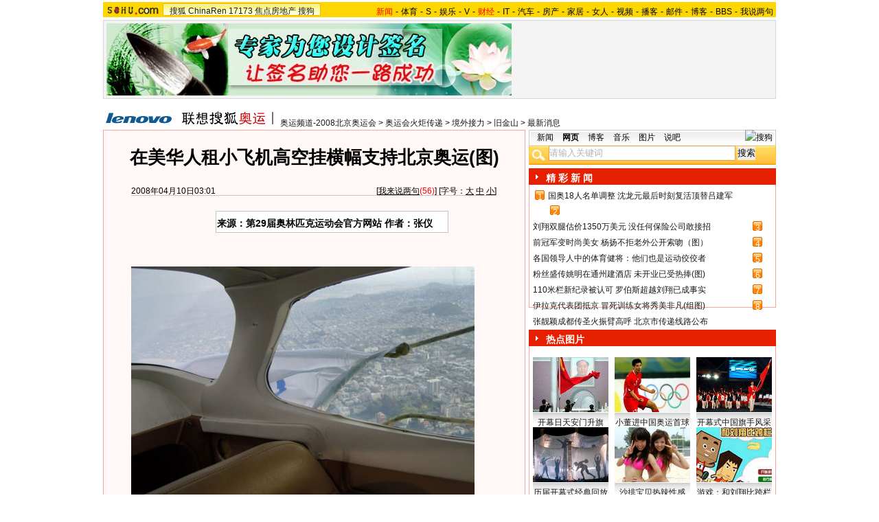

--- FILE ---
content_type: text/html
request_url: http://2008.sohu.com/20080410/n256195942.shtml
body_size: 22260
content:
<!DOCTYPE html PUBLIC "-//W3C//DTD XHTML 1.0 Transitional//EN"
	"https://www.w3.org/TR/xhtml1/DTD/xhtml1-transitional.dtd">













<meta http-equiv="content-type" content="text/html; charset=GBK" />

<title>在美华人租小飞机高空挂横幅支持北京奥运(图)-搜狐2008奥运</title>

<style>
/*全局属性*/
body { text-align: center; margin:0; padding:0; background: #FFF; font-size:12px; color:#000;}
body > div { text-align:center; margin-right:auto; margin-left:auto;} 
div,form,img,ul,ol,li ,p{ margin: 0; padding: 0; border: 0;}
h1,h2,h3,h4,h5,h6{ margin:0; padding:0; font-size:12px; font-weight:normal;}
ul,li { list-style: none }
.mgb5 {margin-bottom:5px}

.comp{float:left;width:14px;background:url(https://photocdn.sohu.com/20071113/Img253229778.gif) no-repeat;color:#fff;text-align:center;font-size:12px; font-family:Arial;margin:2px 3px;}


/* 链接颜色 */
a {color: #000; text-decoration:none;}
a:hover {text-decoration:underline;}


/*栏目头部导航*/
#channelNav {margin:4px auto;height:22px;background:#EFEBEF;text-align:left;width:980px;color:#000}
#channelNav ul {width:640px;clear:none}
#channelNav li {list-style:none;float:left;padding:0 2px 0 0;margin:5px auto 0 auto;line-height:14px;}
#channelNav .end {padding-right:0}
#channelNav .red a {color:#f00}
#channelNav a {color:#000}


/*通用属性*/
.left { float: left;}
.right { float: right;}
.clear { clear: both; height:1px;font-size:1px;width:1px; visibility: hidden; }

/* 主导航 */
#logo_nav {width:980px;background:#FFD700;height:22px;font-family:'Arial';margin:3px auto 4px}
#logo_nav .red {color:#f00}
#matrix_nav {float:left;width:230px;height:19px;padding-top:3px;background:url(https://photocdn.sohu.com/20071107/Img253104786.gif);}
#nav {padding-left:13px;float:right;height:18px;padding-top:4px}

#nav a {color:#000;margin:0 4px;}

/* banner & 产品 */
#banner_product {width:970px;height:105px;border:1px solid #D7D7D7;background:#f4f4f4;padding:4px}
#banner_product .banner {width:590px;height:105px;float:left}
#banner_product .banner IMG {display:block}


/* 当前位置 */
.location {width:980px;padding-top:17px;height:28px;}
.location .URL {padding-top:8px;text-align:left}
.location IMG {margin-right:10px}

/* 内容框架 */
.cbody {width:980px;}
.cbody .lc {width:615px;float:left}			/*左列*/
.cbody .rc {width:360px;float:right}		/*右列*/

/* 正文区 */
.article_area {width:613px;background:#FFF8F6;border:1px solid #FFA49B;padding-bottom:5px}
.article_area h1 {font-size:26px;font-weight:bold;line-height:28px;width:100%;padding:25px 0}
.article_area .article_info {width:532px;padding:0 41px 10px 40px}
.article_area .date {width:100%;margin:0 auto;height:16px;border-bottom:1px solid #C5C5C5;text-align:right}
.article_area .date .c {float:left}
.article_area .date .red {color:#f00}
.article_area .source {padding:1px 8px 1px 1px;border:1px solid #C5C5C5;margin-top:22px;font-size:14px;font-weight:bold;float:left;background:#fff}


.article_area .source .pic {margin-right:14px}
.article_area .source .text {padding-top:5px}
.article_area .article_pic {width:100%;color:#DD0D0B;font-size:12px;padding-bottom:20px;padding-top:20px}
.article_area .article_pic IMG {display:block;margin:0 auto 10px}
.article_area .article {width:532px;margin:0 auto;padding:10px 41px 20px 40px;font-size:14px;line-height:28px;text-align:left;}
.article_area .article p {margin-bottom:28px}
.article_area .article a {color:#00f;text-decoration:underline}
.article_area .pagination,.editUsr {text-align:right;height:28px;margin:-20px 0 0}
.article_area .pagination {color:#009;font-size:12px;padding-top:10px}
.article_area .pagination IMG {margin:0 4px;margin-top:4px}
.article_area .pagination span {color:#000;padding-top:3px;padding-left:20px}
.article_area .pagination a {color:#000;text-decoration:none}
.article_area .pagination a:hover {text-decoration:underline}
.article_area .bgline {background:url(https://2008.sohu.com/upload/sohu_2008_newsimg/line.gif) repeat-x center;height:11px;font-size:1px;width:596px;margin:0 auto}

/*　正文区广告 */

.ad {width:350px;float:left;margin:5px 5px 5px 0;margin-left:0}
.adText {width:350px;height:52px;background:url(https://2008.sohu.com/upload/sohu_2008_newsimg/ad_bg.gif);font-size:12px;float:left}
.adText LI {width:163px;padding-left:12px;height:18px;line-height:14px;padding-top:8px;text-align:left;float:left;color:#009;}
.adText A:link,.adText a:visited {color:#009;text-decoration:none}
.adText A:hover {color:#009;text-decoration:underline}

/* 六条文字广告 */
.ad_six_item {width:100%;color:#009;text-align:left;font-size:14px;padding:12px 0 5px}
.ad_six_item a {color:#009}
.ad_six_item UL {width:596px;margin:0 auto}
.ad_six_item LI {width:276px;float:left;padding-left:22px;line-height:24px;}
.ad_six_item .red , .ad_six_item .red a {color:#f00}

/* 相关区_相关新闻_相关搜索 */
.mutuality {width:596px;padding:8px;background:url(https://2008.sohu.com/upload/sohu_2008_newsimg/line1.gif) repeat-y 449px 6px}
.mutuality .mu_news {width:414px;padding:0 12px;float:left}
.mutuality .mu_search {width:141px;padding-left:16px;float:right}
.mutuality .mu_news h2 {width:400px;padding-left:14px;text-align:left;font-size:14px;font-weight:bold;height:26px}
.mutuality .mu_news h2 span {float:right;font-size:12px;font-weight:normal}
.mutuality .mu_news h2 span a {color:#009}
.mutuality .mu_news UL {line-height:24px;color:#000;font-size:14px;text-align:left}
.mutuality .mu_news UL a {color:#000;text-decoration:underline}
.mutuality .mu_news UL a:hover {color:#CA0300}
.mutuality .mu_news UL SPAN {font-size:12px;color:#6D6D6D}
.mutuality .c {color:#00f;text-decoration:underline}
.mutuality .mu_search h2 {width:100%;text-align:left;font-size:14px;font-weight:bold;height:26px}
.mutuality .mu_search UL,.mutuality .mu_search UL a {line-height:24px;text-align:left;color:#009;font-size:14px;text-decoration:underline}
.mutuality .mu_search UL a:hover {color:#CA0300}
.mutuality .more,.mutuality .more a  {text-align:right;color:#009}

/* 评论区 */
.review {width:596px;padding:8px;background:url(https://2008.sohu.com/upload/sohu_2008_newsimg/line1.gif) repeat-y 449px 6px;}
.review .reply {width:414px;padding:0 3px 0 0;float:left;}
.review .reply Textarea {font-size:12px}
.review .argue {width:141px;padding-left:16px;padding-top:5px;float:right}
.review .reply H5 {padding-top:7px;height:26px}
.review .reply .btn {padding:3px;text-align:right}
.review .argue {text-align:left;}
.review .argue H3 {font-size:14px;font-weight:bold;color:#f00;line-height:28px}
.review .argue H3 A {color:#009;text-decoration:underline}
.review .argue H3 span A {color:#f00}
.review .argue ul {color:#f00;line-height:24px;font-weight:bold}
.review .argue ul A {color:#009;text-decoration:underline}
.review .argue ul span A {color:#f00}
.review .argue h4 ,.review .argue h4 a {color:#009;line-height:20px;margin-top:5px}
.review .argue_form {width:412px;margin:0 auto;}
.review .argue_form SPAN {padding-top:5px;line-height:25px;}

/* 广告文字 */
.textlink {width:592px;margin:0 auto}
.textlink ul {float:left;width:148px;text-align:left;line-height:20px}
.textlink ul a {color:#009}

/* 下通栏广告区 */
.ad_down {width:601px;padding:6px 6px 4px;margin-top:5px;border:1px solid #FFA49B}
.ad_down .ad590x80 {width:590px;margin:0 auto 8px}

/* 搜狗竞价服务*/
.sogouService {width:613px;margin-top:5px;border:1px solid #FFA49B}
.sogouService H2 {background:#A4D0F6;width:580px;padding:6px 11px 0 22px;height:17px;border-bottom:1px solid #FFA49B;font-size:14px;font-weight:bold;text-align:left;color:#009;margin-bottom:5px}
.sogouService H2 a {color:#009}
.sogouService H2 SPAN {float:right}
.sogouService H2 SPAN a {font-weight:normal}

/* 搜狐博客 */
.sohu_blog {width:360px;}
.sohu_blog h2 {background:#E71F01 url(https://2008.sohu.com/upload/sohu_2008_newsimg/icon4.gif) no-repeat left;width:335px;padding:5px 0 0 25px;color:#fff;font-weight:bold;font-size:14px;height:19px;text-align:left}
.sohu_blog h2 a {color:#fff}
.sohu_blog h2 SPAN {float:left;width:136px;color:#000;font-size:14px;font-weight:bold;line-height:18px;text-align:left}
.highNominate H2 a {color:#fff}
.sohu_blog table {text-align:left;color:#009;line-height:20px;margin:0 auto}
.sohu_blog table .a,.sohu_blog table .a a {color:#000}
.sohu_blog table a {color:#009}
.sohu_blog .bgline {background:url(https://2008.sohu.com/upload/sohu_2008_newsimg/line2.gif) repeat-x center;height:14px;font-size:1px;margin:0 6px}
.sohu_blog .border {border:1px solid #FFA49B;border-top:0;padding:10px 0 5px}
.sohu_blog p {text-align:left;line-height:22px;color:#009;font-weight:bold;width:336px;margin:0 auto}
.sohu_blog p a {color:#009;text-decoration:underline;font-weight:normal}
.sohu_blog p a:hover {color:#CA0300}
.sohu_blog .pic_group {width:357px;margin:0 auto;}
.sohu_blog .pic_group div {width:119px;float:left;text-align:center}
.sohu_blog .pic_group IMG {display:block}
.sohu_blog .pic_group h5 {background:url(https://2008.sohu.com/upload/sohu_2008_newsimg/bg3.gif);padding-top:5px;height:17px;width:110px;margin:0 auto}
.sohu_blog .pic_group p {width:110px;margin:0 auto}

/* 精彩推荐 */
.highNominate {width:360px}
.highNominate H2 {background:#E71F01 url(https://2008.sohu.com/upload/sohu_2008_newsimg/icon4.gif) no-repeat left;width:335px;padding:5px 0 0 25px;color:#fff;font-weight:bold;font-size:14px;height:19px;text-align:left}
.highNominate H2 a {color:#fff}
.highNominate .border {border:1px solid #FFA49B;padding:8px 0 4px}
.highNominate ul {width:100%;text-align:left;line-height:20px;color:#009}
.highNominate li {width:50%;float:left;text-indent:10px}
.highNominate ul a {color:#009}

/* 搜狗说吧 */
.sogou_say {width:360px;}
.sogou_say h2 {background:#E71F01 url(https://2008.sohu.com/upload/sohu_2008_newsimg/icon4.gif) no-repeat left;width:335px;padding:5px 0 0 25px;color:#fff;font-weight:bold;font-size:14px;height:19px;text-align:left}
.sogou_say h2 a {color:#fff}
.sogou_say h2 SPAN {float:left;margin-right:5px;color:#E71F01;font-size:14px;font-weight:bold;line-height:18px}
.sogou_say h2 SPAN a {color:#E71F01}
.sogou_say h3 {width:339px;margin:10px auto 5px;background:url(https://2008.sohu.com/upload/sohu_2008_newsimg/dian.gif);height:19px}
.sogou_say h3 span {float:left;padding:3px 5px 0;border:1px solid #8FAFD2;height:13px;color:#009;background:#F1F7FD}
.sogou_say h3 span a {color:#fff}
.sogou_say p {width:339px;text-align:left;line-height:22px;margin:0 auto}
.sogou_say .border {border:1px solid #FFA49B;border-top:0;padding:10px 0 5px}
.sogou_say ul {width:339px;margin:0 auto;}
.sogou_say li {width:110px;padding-left:3px;float:left;height:19px;padding-top:5px;color:#009;text-align:left;background:url(https://2008.sohu.com/upload/sohu_2008_newsimg/line3.gif) no-repeat 0 5px;}
.sogou_say li a {color:#000}


/* 无线推广 */
.wireless {width:360px}
.bg3 {background:#FCFEFF url(https://2008.sohu.com/upload/sohu_2008_newsimg/bg3_1.jpg) top repeat-x}
.bg3_1 {background: url(https://2008.sohu.com/upload/sohu_2008_newsimg/pic_002_2.jpg) bottom left no-repeat}
.f12_ff8a{color:#FF8A00;}

/* 热门推荐 */
.hotNominate {width:360px;}
.hotNominate h2 {background:#E71F01 url(https://2008.sohu.com/upload/sohu_2008_newsimg/icon4.gif) no-repeat left;width:335px;padding:5px 0 0 25px;color:#fff;font-weight:bold;font-size:14px;height:19px;text-align:left}
.hotNominate h2 a {color:#fff}
.hotNominate h2 SPAN {float:left;margin-right:5px;color:#fff;font-size:14px;font-weight:bold;line-height:18px}
.hotNominate h2 SPAN a {color:#fff}
.hotNominate ul {width:340px;text-align:left;line-height:20px;margin:0 auto}
.hotNominate li {width:50%;float:left}
.hotNominate .border {border:1px solid #FFA49B;border-top:0;padding:10px 0 5px}
.hotNominate .pic_group {width:357px;margin:0 auto;padding-top:6px}
.hotNominate .pic_group div {width:119px;float:left;text-align:center}
.hotNominate .pic_group IMG {display:block}
.hotNominate .pic_group h5 {background:url(https://2008.sohu.com/upload/sohu_2008_newsimg/bg3.gif);padding-top:5px;height:17px;width:110px;margin:0 auto}
.hotNominate .pic_group p {width:110px;margin:0 auto}

/* 社区推荐 */
.community_one {width:360px;}
.community_one H2 {background:#E71F01 url(https://2008.sohu.com/upload/sohu_2008_newsimg/icon4.gif) no-repeat left;width:335px;padding:5px 0 0 25px;color:#fff;font-weight:bold;font-size:14px;height:19px;text-align:left}
.community_one H2 a {color:#fff}
.community_one h2 SPAN {float:left;margin-right:5px;color:#fff;font-size:14px;font-weight:bold;line-height:18px}
.community_one .border {border:1px solid #FFA49B;border-top:0;padding:10px 0 5px}
.community_one .block {width:346px;text-align:left;margin:0 auto}
.community_one .block a {color:#009;}
.community_one .bgline {background:url(https://2008.sohu.com/upload/sohu_2008_newsimg/line2.gif) repeat-x center;height:14px;font-size:1px;margin:0 6px}
.community_one SPAN {float:left}
.community_one .block SPAN {width:57px;text-align:center;margin:5px;height:14px;padding-top:3px;background:url(https://2008.sohu.com/upload/sohu_2008_newsimg/bg2.gif);border:1px solid #FFA49B;float:left}
.community_one .hotTJ {width:138px;float:left}
.community_one .pic {width:138px;padding-top:5px;text-align:center}
.community_one ul {width:100%;text-align:left;line-height:20px;color:#000}
.community_one li {width:50%;float:left;text-indent:10px}
.community_one ul a {color:#000}

/* 下通栏广告区 */
.ad_area {width:613px;padding:0 0 5px;margin-top:5px;border:1px solid #FFA49B}
.ad_area H2 {background:#A4D0F6;width:580px;padding:6px 11px 0 22px;height:17px;border-bottom:1px solid #FFA49B;font-size:14px;font-weight:bold;text-align:left;color:#009;margin-bottom:5px}
.ad_area H2 a {color:#009}
.ad_area .ad590x80 {margin:0 auto}
#sohu_ad_dst1 div {border-top:1px solid #FFA49B;padding-top:5px;float:left;width:100%;text-align:center;margin:5px auto 0}

/* 网友意见箱 */
.idea {padding:20px 0}

a.blue1{text-decoration: underline;color:#000;line-height: 20px;}
a.blue1:hover {color:#CA0300}
/* 标准底 */
#foot {border-top:1px solid #808080;margin-top:10px;color:#333;padding-top:10px;padding-bottom:5px;;line-height:20px;width:980px}
#foot a {color:#333}

.ad590_area {font-size:1px;width:615px;text-align:center;height:auto!important;height:5px}
.ad590_area span {display:inline;font-size:1px}
.ad590_area div {padding:5px 0;width:613px;border-left:1px solid #FFA49B;border-right:1px solid #FFA49B}

/* 搜狗竞价服务*/
.sogouService1 {width:613px;}
.sogouService1 H2 {background:#DDE5DD;width:580px;padding:6px 11px 0 22px;height:17px;border-bottom:1px solid #FFA49B;font-size:14px;font-weight:bold;text-align:left;color:#000;margin-bottom:5px}
.sogouService1 H2 a {color:#000}
.sogouService1 H2 SPAN {float:right}
.sogouService1 H2 SPAN a {font-weight:normal}

.blog_area {width:350px;margin:0 auto}
.blog_area .pics {width:110px;float:left;margin-right:8px}
.blog_area .pics div {width:100%;text-align:center}
.blog_area .pics IMG {display:block}
.blog_area .pics h5 {background:url(https://2008.sohu.com/upload/sohu_2008_newsimg/bg3.gif);padding-top:5px;height:17px;width:110px;margin:0 auto}
.blog_area .pics p {width:110px;margin:0 auto}
.blog_area .table {width:232px;float:right;margin-top:3px}

.club {width:360px;}
.club H2 {background:#E71F01 url(https://2008.sohu.com/upload/sohu_2008_newsimg/icon4.gif) no-repeat left;width:335px;padding:5px 0 0 25px;color:#fff;font-weight:bold;font-size:14px;height:19px;text-align:left}
.club H2 a {color:#fff}
.club h2 SPAN {float:right;color:#fff;font-size:12px;font-weight:normal}
.club .border {border:1px solid #FFA49B;border-top:0;padding:5px 0 5px}
.club .bgline {background:url(https://2008.sohu.com/upload/sohu_2008_newsimg/line2.gif) repeat-x center;height:10px;font-size:1px;margin:0 6px}
.club .hot {width:350px;margin:0 auto}
.club .hot .pic {width:110px;float:left;margin-right:11px}
.club .hot .pic div {width:100%;text-align:center}
.club .hot .pic IMG {display:block}
.club .hot .pic h5 {background:url(https://2008.sohu.com/upload/sohu_2008_newsimg/bg3.gif);padding-top:5px;height:17px;width:110px;margin:0 auto}
.club .hot .pic p {width:110px;margin:0 auto}
.club .hot ul {float:left;line-height:20px;color:#000;text-align:left}
.club .hot ul a {color:#000}
.club .hot ul span,.club .hot ul span a {color:#009}
.club .biglist {width:340px;margin:0 auto;text-align:left;color:#000;line-height:20px}
.club .biglist a {color:#000}
.club .biglist span,.club .biglist span a {color:#009}


/* 新相关新闻 */
.mutuality_news {width:532px;margin:0 auto;color:#009;padding-bottom:15px;}
.mutuality_news a {color:#009;text-decoration:underline}
.mutuality_news a:hover {color:#CA0300}
.mutuality_news h2 {font-size:14px;font-weight:bold;text-align:left;padding-top:5px;height:27px;color:#000;}
.mutuality_news .PT {padding-bottom:10px;}
.mutuality_news .PT table {background:#fff;float:left;}
.mutuality_news .PT .left {text-align:left;margin-left:13px;display:inline}
.mutuality_news .PT .tc {width:425px;}
.mutuality_news .PT H3 {font-size:14px;font-weight:bold;color:#009;padding-top:5px;height:20px;}
.mutuality_news .PT p {color:#000;line-height:20px}
.mutuality_news .PT SPAN {color:#6B6B6B;line-height:20px}
.mutuality_news ul {width:100%;text-align:left;font-size:14px;line-height:24px;}
.mutuality_news ul span {float:right;color:#6B6B6B;font-size:12px}
.mutuality_news .more {text-align:right;font-size:14px;line-height:24px}
.mutuality_news .fb {font-weight:bold}

/* 新相关搜索 */
.mutuality_search {width:532px;margin:0 auto;color:#009;padding-bottom:10px;text-align:left;font-size:14px;}
.mutuality_search h2 {width:76px;float:left;color:#000;font-size:14px;font-weight:bold;line-height:24px;}
.mutuality_search p {width:455px;line-height:24px;float:left}
.mutuality_search span {color:#000;font-weight:bold;}
.mutuality_search a {color:#009;text-decoration:underline}
.mutuality_search a:hover {color:#CA0300}

/* 20070525相关新闻及搜索更新 */
.mutualityNEW {width:596px;padding:8px;background:url(https://2008.sohu.com/upload/sohu_2008_newsimg/line1.gif) repeat-y 449px 6px}
.mutualityNEW .mu_news {width:414px;padding:0 12px;float:left}
.mutualityNEW .mu_search {width:141px;padding-left:16px;float:right}
.mutualityNEW .mu_news h2 {width:400px;padding-left:14px;text-align:left;font-size:14px;font-weight:bold;height:26px}
.mutualityNEW .mu_news h2 span {float:right;font-size:12px;font-weight:normal}
.mutualityNEW .mu_news h2 span a {color:#009}
.mutualityNEW .mu_news UL {line-height:24px;color:#000;font-size:14px;text-align:left}
.mutualityNEW .mu_news UL a {color:#009;text-decoration:underline}
.mutualityNEW .mu_news UL a:hover {color:#CA0300}
.mutualityNEW .mu_news UL SPAN {font-size:12px;color:#6D6D6D;float:right}
.mutualityNEW .PT {padding-bottom:10px;}
.mutualityNEW .PT table {background:#fff;float:left;}
.mutualityNEW .PT .left {text-align:left;margin-left:13px;display:inline}
.mutualityNEW .PT .tc {width:305px;}
.mutualityNEW .PT H3 {font-size:14px;font-weight:bold;color:#009;padding-top:5px;height:20px;}
.mutualityNEW .mu_news a {color:#009;text-decoration:underline}
.mutualityNEW .mu_news a:hover {color:#CA0300;}
.mutualityNEW .PT p {color:#000;line-height:20px}
.mutualityNEW .PT SPAN {color:#6B6B6B;line-height:20px}
.mutualityNEW .more {text-align:right;line-height:24px}
.mutualityNEW .fb {font-weight:bold}
.mutualityNEW .c {color:#00f;text-decoration:underline}
.mutualityNEW .mu_search h2 {width:100%;text-align:left;font-size:14px;font-weight:bold;height:26px}
.mutualityNEW .mu_search UL,.mutualityNEW .mu_search UL a {line-height:24px;text-align:left;color:#009;font-size:14px;text-decoration:underline}
.mutualityNEW .mu_search UL a:hover {color:#CA0300}
.mutualityNEW .more,.mutualityNEW .more a  {text-align:right;color:#009}

.ad_h_25 {float:right;margin-top:23px}

.wireless h2 {background:#E71F01 url(https://2008.sohu.com/upload/sohu_2008_newsimg/icon4.gif) no-repeat left;width:335px;padding:5px 0 0 25px;color:#fff;font-weight:bold;font-size:14px;height:19px;text-align:left}
.wireless h2 a {color:#fff}
.wireless h2 SPAN {float:left;width:136px;color:#fff;font-size:14px;font-weight:bold;line-height:18px;text-align:left}
.wireless h2 SPAN a {color:#fff}


/* 体育_文字广告 */
.sports_ad {width:545px;margin:0 auto;padding:10px 0;text-align:left;font-size:14px;color:#f00;font-weight:bold}
.sports_ad a {color:#f00;text-decoration:underline}
.sports_ad img {margin-right:9px;float:left}
.sports_ad span {float:left;padding-top:12px}


</style>
<script language="JavaScript">
var news_keyword = "<%=keyword%>";
var clickCount = 0;
function clearCommentContent(oObject) {
	clickCount++;
	if (clickCount == 1) {
		oObject.value = "";
	}
}
function checkCommentContent(oObject) {
	if (clickCount == 0)
		alert("请先填写您的个人看法");
	else if(checkInput() != false)
		oObject.form.submit();
}

function doZoom(size){
	document.getElementById("sohu_content").style.fontSize=size+'px'
}
</script>

<script type="text/javascript" src="https://news.sohu.com/comment/scripts/comment.js"></script>
<script type="text/javascript" src="https://news.sohu.com/images/20061231/function.js"></script>
<script src="https://www.sohu.com/sohuflash_1.js" type=text/javascript></script> 
</head>
<body>
<div></div>
<div id="logo_nav">
	<a href="https://www.sohu.com"><img src="https://news.sohu.com/images/20061223/sohu_logo.gif" width="87" class="left" height="22" alt="搜狐网站" border="0" /></a>
	<div id="matrix_nav">
		<a href="https://www.sohu.com">搜狐</a> 
		<a href="https://www.chinaren.com">ChinaRen</a> 
		<a href="https://www.17173.com">17173</a> 
		<a href="https://www.focus.cn">焦点房地产</a> 
		<a href="https://www.sogou.com">搜狗</a>
	</div>
	<style>.ad_h_25 {float:right;margin-top:23px}</style>
<div id="nav">
<a href="https://news.sohu.com/"><font color="#ff0000">新闻</font></a>-<a href="https://sports.sohu.com/">体育</a>-<a href="https://s.sohu.com/">S</a>-<a href="https://yule.sohu.com/">娱乐</a>-<a href="https://v.tv.sohu.com/">V</a>-<a href="https://business.sohu.com/"><font color="#ff0000">财经</font></a>-<a href="https://it.sohu.com/">IT</a>-<a href="https://auto.sohu.com/">汽车</a>-<a href="https://house.focus.cn/">房产</a>-<a href="https://home.sohu.com/">家居</a>-<a href="https://women.sohu.com/">女人</a>-<a href="https://tv.sohu.com/">视频</a>-<a href="https://v.blog.sohu.com/">播客</a>-<a href="https://login.mail.sohu.com/">邮件</a>-<a href="https://blog.sohu.com/">博客</a>-<a href="https://club.sohu.com/">BBS</a>-<a href="https://comment2.news.sohu.com/">我说两句</a>
</div>
</div>

<!--banner & 产品入口 st-->
<div id="banner_product">
	<div class="banner"><SOHUADCODE><table width=590 height=105 border=0 cellpadding=0 cellspacing=0>
<tr>
<td width=590 height=105 align=middle>
<div id=TurnAD245 width=590 height=105></div>
 <script language=javascript>
var TurnAD245=new Cookie(document,"TurnAD245",24);
TurnAD245.load();
TurnAD245.visit=(TurnAD245.visit==null)?parseInt(Math.random()*2+1):TurnAD245.visit;
if(TurnAD245.visit!=0)var intTurnAD245=TurnAD245.visit;
TurnAD245.visit++;
TurnAD245.visit=(TurnAD245.visit>2)?1:TurnAD245.visit;
TurnAD245.store();
function showTurnAD245(basenum){
if (basenum==1){
document.getElementById('TurnAD245').innerHTML = "<iframe id=TurnAD2450 src='https://images.sohu.com/chat_online/market/market590105-6.html' scrolling=no width=590 height=105 marginWidth=0 marginHeight=0 frameborder=0 border=0></iframe>";}
else{
document.getElementById('TurnAD245').innerHTML = "<iframe id=TurnAD2450 src='https://images.sohu.com/chat_online/market/market590105-6.html' scrolling=no width=590 height=105 marginWidth=0 marginHeight=0 frameborder=0 border=0></iframe>";}
}</script>
<script language=javascript defer=true>
showTurnAD245(intTurnAD245);
</script>
</td>
</tr>
</table></SOHUADCODE></div>
	<div class="product">
		<style> 
/* 全局CSS定义 */
.passportc ul,.passportc ol,.passportc li,.passportc span,.passportc p,.passportc form {margin: 0; padding: 0; border: 0;}
.passportc img,.passportc a img{border:0; margin:0; padding:0;}
.passportc ul,.passportc ol,.passportc li {list-style:none}

/* 链接颜色 */
.passportc a {color: #313031;text-decoration:none}
.passportc a:link,.passportc a:visited{color:#FF6000;}
.passportc a:hover {text-decoration:underline;}
.listContA a:link,.listContA a:visited{color:#000;text-decoration:none}
.listContA a:hover {text-decoration:underline;}

/* 登录前 */
.passportc {width:354px;height:105px;font-size:12px;background:url(https://www.sohu.com/passport/images/pic008.gif) no-repeat;padding-top:1px!important;padding-top:0px;TEXT-ALIGN: left;position: relative;}
.passportc b{color:#FF0000;}
.passportc_title{margin:6px 8px -8px 8px!important;margin:8px 8px 0px 8px;}
.passportc_title span{font-weight: bold;}
.passportc_title p{font-weight: bold;display:inline;}
.ppthree,.ppthree2{
         display:inline;
         color:#999999;margin:auto 88px;font-weight: bold;
         font-family: Verdana, Arial, Helvetica, sans-serif;
}

.ppthree2{
         margin:auto 112px auto 88px;  
}

.passportc_content{padding:12px 0px 0px 10px!important;padding:0px 0px 0px 10px;position: relative;}
.passportc .card {
         font-weight: normal;
         padding:5px 0px 0px 33px!important;
         padding:0px 0px 0px 33px;
         width:295px;
         line-height: 26px;
}

.passportc .error {color:#FF6000;margin-bottom:-8px!important;margin-bottom:-9px;margin-top:1px!important;margin-top:-2px;height:26px!important;height:1px;}
.passportc .card span{margin: 0px 0px 0px 3px;}
.passportc .card .ppinput {border:1px #FFA200 solid;height:17px;width:166px!important;width:164px;background:#fff;font-size:12px;margin: 1px 0px 2px 0px;vertical-align:0!important;vertical-align: middle;}
.ppselecter, .ppselecter * {font-size:12px; font-family:"宋体", Verdana, Arial, Helvetica, sans-serif; line-height:normal;}
.ppselecter {border: 1px solid #FFA700; width: 166px;margin-left:1px;}
.ppselecter .ppseltit {background-color: #FFF6DF;height:15px;padding-top:4px;text-indent:6px; color:#FF6000;}
.ppselecter table td table td {padding: 3px;}
.ppselecter .active {background:#FDD463; color:#333; font-weight: normal;}

/* 登录中 */
.ppWaitMsg{background:url(https://www.sohu.com/passport/images/load.gif) no-repeat center 10px;color:#FF6000;padding-top:57px;padding-left:50px;font-size:12px;width:285px;font-weight: normal;}

/* 登录后 */

.passportc .listContA{color:#FF6000;margin-top:6px!important;margin-top:10px;margin-left:4px;;margin-bottom:4px;}
.passportc .listContA .blog{
    margin-top:-10px!important;margin-top:-6px;margin-bottom:-4px!important;margin-bottom:-2px;
         padding: 1px;margin-right:10px;
         height: 18px;
         width: 18px;
         background-color: #FFFFFF;
         border: 1px solid #CECFCE;
}

.passportc .middle{
         color:#FF6000;
         width:330px;
         border-top: 1px solid #FFD394;

}

.passportc .middle ul{padding-top:1px;margin-left:0px!important;margin-left:-5px;}
.passportc .middle li{
         float:left;
         margin-top:4px;
         margin-left:5px;
}

.passportc .bottom{color:#FF6000;width:330px;margin-left:-50px;_margin-left:0;}
*+html .passportc .bottom{margin-left:0}
/*\*/
html* .passportc .bottom{margin-left:0}
/**/
.passportc .bottom ul{margin-left:0px!important;margin-left:-10px;}
.passportc .bottom li{float:left;margin-top:6px;margin-left:5px;}
.passportc .bottom .dabenying{position: absolute;right:12px;bottom:-45px;_bottom:43px;}
*+html .passportc .bottom .dabenying{bottom:-5px;}
.passportc .candle{position: absolute;top:-7px;left:-43px;}
*+html .passportc .candle{position:absolute;top:11px;left:10px;}

</style> 
<div id="newscard" style="margin-left:615px!important;margin-left:613px"></div> 
<script src="https://www.sohu.com/passport/pp18030_5.js"></script> 
<script src="https://www.sohu.com/passport/pn18030_5.js"></script>
<script>
PassportSC.appid = 9997;
PassportSC.max_line_length = 40; 
PassportSC.isSetFocus = false;
PassportSC.drawPassport(document.getElementById("newscard")); 
</script>
	</div>
</div>
<!--banner & 产品入口 end-->

<!--当前位置 st-->
<div class="location">
	<a href="https://2008.sohu.com" target="_blank"><img src="https://images.sohu.com/uiue/sohu_logo/2006/2008_glogo3-2.gif" alt="搜狐奥运-搜狐网站" class="left" border="0" /></a>
	<div class="URL">
		<a href=https://2008.sohu.com/>奥运频道-2008北京奥运会</a> &gt; <a href=https://2008.sohu.com/torch/>奥运会火炬传递</a> &gt; <a href=https://2008.sohu.com/torch/world/>境外接力</a> &gt; <a href=https://2008.sohu.com/torch/world/06francisco/>旧金山</a> &gt; <a href=https://2008.sohu.com/torch/world/06francisco/meiguo/>最新消息</a>
	</div>
</div>
<!--当前位置end-->


<!--内容区 st-->
<div class="cbody">
	<div class="lc">
		<!--正文区-->
		<div class="article_area">
			
			<h1>在美华人租小飞机高空挂横幅支持北京奥运(图)</h1>
			
			<div class="article_info">
				<div class="date">
					<span class="c">2008年04月10日03:01</span>[<a href="https://comment2.news.sohu.com/viewcomments.action?id=256195942" target="_blank" class="blue1">我来说两句</a><font class="red"><span id="commentCount"></span></font>] [字号：<a href="javascript:doZoom(16)" class="blue1">大</a> <a href="javascript:doZoom(14)" class="blue1">中</a> <a href="javascript:doZoom(12)" class="blue1">小</a>]
				</div>
					
				<div class="source">
                                          <div class="left pic">
					</div>
					<div class="left text">

来源：第29届奥林匹克运动会官方网站

				作者：张仪
				</div>
				</div>
				
				<div class="ad_h_25"></div>
				<div class="clear">　</div>
			</div>
			
			
			
			<div class="article" id="sohu_content">
				
				<p><TABLE cellSpacing=0 cellPadding=0 align=center border=0>
<TBODY>
<TR>
<TD align=middle><table cellspacing=0 cellpadding=0 border=0><tr><td><IMG alt=华人租用的小直升机 
src="https://photocdn.sohu.com/20080410/Img256196106.jpg" align=middle></td></tr></table></TD></TR>
<TR>
<TD style="FONT-SIZE: 12px" align=middle 
scw_ig="yes">华人租用的小直升机</TD></TR></TBODY></TABLE><BR>
<TABLE cellSpacing=0 cellPadding=0 align=center border=0>
<TBODY>
<TR>
<TD align=middle><table cellspacing=0 cellpadding=0 border=0><tr><td><IMG alt=在飞机上拍的照片 
src="https://photocdn.sohu.com/20080410/Img256196107.jpg" align=middle></td></tr></table></TD></TR>
<TR>
<TD style="FONT-SIZE: 12px" align=middle 
scw_ig="yes">在飞机上拍的照片</TD></TR></TBODY></TABLE><BR>
<P></P>
<TABLE cellSpacing=0 cellPadding=0 align=center border=0>
<TBODY>
<TR>
<TD align=middle><table cellspacing=0 cellpadding=0 border=0><tr><td><IMG alt="图片上部为飞机悬挂横幅：GO BEIJING CHINA GO OLYMPICS" 
src="https://photocdn.sohu.com/20080410/Img256201146.jpg" align=middle></td></tr></table></TD></TR>
<TR>
<TD style="FONT-SIZE: 12px" align=middle scw_ig="yes">图片上部为飞机悬挂横幅：GO BEIJING 
CHINA GO OLYMPICS(图片由旧金山当地华人提供)</TD></TR></TBODY></TABLE><BR>
<P>　　<A class=articleLink href="https://2008.sohu.com/20080410/n256196294.shtml" 
target=_blank><STRONG>当地华人租用两架小飞机 声势浩大压制藏独分子</STRONG></A> </P>
<P>　　奥运官网4月10日讯 
旧金山当地时间4月9日下午13时15分（北京时间10日凌晨4时15分），北京奥运圣火在境外第六站旧金山开始传递，起点设在中国湾公园，终点设在赫尔曼广场。数万华人前往现场为北京奥运会助威，维护奥运精神，表达爱国热情。北京时间10日凌晨两点，传递正式开始前两小时，奥运官网记者从北京连线火炬报道团记者张仪，以下是连线实录：</P>
<P>　　主持人：给我们介绍一下现在现场的情况？</P>
<P>　　张仪：我现在是在火炬接力的起点站就是中国湾体育场附近。<table border=0 cellspacing=0 cellpadding=0  align="left">	<tr><td valign=top>
	</td></tr>	<tr><td>	</td></tr></table>今天下午旧金山时间1：30火炬在这里进行传递。现在是当地时间的上午11点左右，但是已经有大约近千名的华人聚集在这里，准备迎接火炬的到来。有各个大学的校友会，还有同乡会以及华人社区，他们有组织的在早上七点多的时候已经在这里等待了。现场气氛非常热烈，大家都带五星红旗，以非常激动的心情迎接火炬到来。</P>
<P>　　张仪：现场只有极少数的藏独分子出现，当他们来到的时候，有很多华及留学生自愿地组织起来，阻挡住他们的到来，现在现场气氛还是比较和平，比较平静，有少数几个藏独分子试图在华人居多的这块区域，想制造一些事端，但是已经被制止了。湾区的有一些自发的飞机出现在上空，也打出了支持北京奥运的条幅。</P>
<P>　　主持人：我听说今天去为火炬加油助威很多华人自发租了直升机在上空。</P>
<P>　　张仪：我看到两架，一架是支持北京，支持奥运，还有一架打出的横幅是西藏是中国永远的一部分。</P>
<P>　　主持人：是两架直升机，上面飘的是旗帜还是什么？</P>
<P>　　张仪：是小飞机，直升机，有两架小飞机打出了条幅，在飞机上悬挂着条幅，支持北京奥运的。</P>
<P>　　主持人：什么颜色的小型机？</P>
<P>　　张仪：白色的。今天出于安全考虑，在湾区方面的领空已经被禁止了，在出现半个小时之后，这两架小型机也离开了领空。</P>
<P><FONT color=#0000ff>　　</FONT><A class=articleLink 
href="https://2008.sohu.com/20080409/n256193167.shtml" target=_blank><FONT 
color=#0000ff>温家宝会见罗格：奥运圣火属于全人类不会熄灭</FONT></A></P>
<P><FONT color=#0000ff>　　</FONT><A class=articleLink 
href="https://2008.sohu.com/20080410/n256195218.shtml" target=_blank><FONT 
color=#0000ff>大量在美华人赶往旧金山 为奥运圣火传递助威</FONT></A></P>
<P><FONT color=#0000ff>　　</FONT><A class=articleLink 
href="https://2008.sohu.com/torch/support-olympic/" target=_blank><FONT 
color=#0000ff>全球各界支持北京奥运会</FONT></A><FONT color=#0000ff>&nbsp;</FONT><A 
class=articleLink href="https://2008.sohu.com/20080410/n256195366.shtml" 
target=_blank><FONT color=#0000ff>旧金山图集</FONT></A></P>
<P><FONT color=#0000ff>　　社区：</FONT><A 
href="https://club.sports.sohu.com/r-bjaoyun-1674777-0-0-0.html" 
target=_blank><FONT color=#0000ff>红旗海洋淹没藏独份子</FONT></A></P></p>
				
					
					
				
				
				<div class="editUsr" align="right">(责任编辑：海盗)</div>
<div class="newsComment">[<a href="https://comment2.news.sohu.com/viewcomments.action?id=256195942" target="_blank">我来说两句</a><span id="commentAllCountin"></span>]</div>
				
			</div>
			
			<!--相关区 st-->
			<div class="mutualityNEW">
				<div class="mu_news">
					<h2>相关新闻</h2>
					

			 <ul> 		<li><span>08-04-10 04:52</span>·<a href="https://2008.sohu.com/20080410/n256197122.shtml" onclick="return sogouRelateNews(this);" target="_blank">华人演员陈冲抗议诋毁中国 奥运不是政治...</a></li>
								<li><span>08-04-10 04:34</span>·<a href="https://2008.sohu.com/20080410/n256196951.shtml" onclick="return sogouRelateNews(this);" target="_blank">百余辆华人大巴聚集中国湾 唱国歌支持北...</a></li>
								<li><span>08-04-10 04:31</span>·<a href="https://news.sohu.com/20080410/n256197106.shtml" onclick="return sogouRelateNews(this);" target="_blank">五百洛杉矶华侨华人涌向旧金山 为奥运圣火…</a></li>
								<li><span>08-04-10 03:59</span>·<a href="https://2008.sohu.com/20080410/n256196460.shtml" onclick="return sogouRelateNews(this);" target="_blank">音频:连线官网记者张仪 华人租用飞机迎接圣火</a></li>
								<li><span>08-04-10 02:31</span>·<a href="https://2008.sohu.com/20080410/n256195821.shtml" onclick="return sogouRelateNews(this);" target="_blank">布宜诺斯艾利斯华人华侨自发组织保卫奥运圣火</a></li>
								<li><span>08-04-09 16:42</span>·<a href="https://news.sohu.com/20080409/n256190418.shtml" onclick="return sogouRelateNews(this);" target="_blank">美国华人用实际行动迎接奥运圣火传递(组图)</a></li>
								<li><span>08-04-09 15:07</span>·<a href="https://news.sohu.com/20080409/n256188503.shtml" onclick="return sogouRelateNews(this);" target="_blank">奥运火炬将传至旧金山华人团体先行踩点(图)</a></li>
								<li><span>08-04-09 11:27</span>·<a href="https://2008.sohu.com/20080409/n256183906.shtml" onclick="return sogouRelateNews(this);" target="_blank">北京奥运圣火旧金山市传递 火炬手华人超...</a></li>
								<li><span>08-04-08 12:27</span>·<a href="https://2008.sohu.com/20080408/n256161356.shtml" onclick="return sogouRelateNews(this);" target="_blank">视频:奥运圣火将抵达旧金山 当地华人热切期盼</a></li>
								<li><span>08-02-29 11:54</span>·<a href="https://s.sohu.com/20080229/n255443574.shtml" onclick="return sogouRelateNews(this);" target="_blank">张仪看好姚明伤情 能否参加奥运因人而异-...</a></li>
		 </ul> 	


<div class="more"><a href="https://news.sogou.com/news?query=奥运 张仪&pid=31023101&md=listTopics&name=&mode=0&sort=0" onclick="return sogouRelateNews(this);" target="_blank">更多关于 <span class="fb">奥运 张仪</span> 的新闻&gt;&gt;</a></div>

					
				
					
					
				</div>
				<div class="mu_search">
					<h2>相关推荐</h2>
					<ul>
					
	<li><a href="https://news.sogou.com/news?query=奥运&p=31230300" onclick="return sogouRelateWeb(this);" target="_blank">奥运的新闻</a></li>
	<li><a href="https://www.sogou.com/web?query=奥运场馆鸟巢&p=31021106" onclick="return sogouRelateWeb(this);" target="_blank">奥运场馆鸟巢</a></li>
	<li><a href="https://www.sogou.com/web?query=奥运英语&p=31021106" onclick="return sogouRelateWeb(this);" target="_blank">奥运英语</a></li>
	<li><a href="https://www.sogou.com/web?query=奥运歌曲下载&p=31021106" onclick="return sogouRelateWeb(this);" target="_blank">奥运歌曲下载</a></li>
	<li><a href="https://www.sogou.com/web?query=印尼残害华人妇女&p=31021106" onclick="return sogouRelateWeb(this);" target="_blank">印尼残害华人妇女</a></li>
	<li><a href="https://www.sogou.com/web?query=华人伊甸园&p=31021106" onclick="return sogouRelateWeb(this);" target="_blank">华人伊甸园</a></li>
	<li><a href="https://www.sogou.com/web?query=丁香社区自拍图区&p=31021106" onclick="return sogouRelateWeb(this);" target="_blank">丁香社区自拍图区</a></li>
	<li><a href="https://www.sogou.com/web?query=丁香成年社区&p=31021106" onclick="return sogouRelateWeb(this);" target="_blank">丁香成年社区</a></li>
	<li><a href="https://www.sogou.com/web?query=张仪如何欺楚&p=31021106" onclick="return sogouRelateWeb(this);" target="_blank">张仪如何欺楚</a></li>
	<li><a href="https://www.sogou.com/web?query=张仪是什么人&p=31021106" onclick="return sogouRelateWeb(this);" target="_blank">张仪是什么人</a></li>

					</ul>
				</div>
				<div class="clear"></div>
			</div>
			<!--相关区 end-->
			<style>
			
			</style>
			<div class="sports_ad">
				<div class="clear"></div>
			</div>
			
			
			
			
			<div class="bgline"></div>
			
			<!--文字广告六条-->
			<div class="ad_six_item">
				
				<div class="clear"></div>
			</div>
			
			<div class="bgline"></div>
			<!--评论区 -->
			<div class="review">
				<div class="reply">
				<form name="commentForm" action="https://comment2.news.sohu.com/postcomment.action" method="post" onsubmit="return checkInput();" focus="content">
					<input type="hidden" id="topicId" name="topicId" value="256195942"/>
					<h5>用户：<input type="text" id="author" maxlength="255" name="comment.author" value="搜狐网友" style="width:103px" onblur="changeAuthor()" />　
					<input type="checkbox" id="anonymous" name=anonymous onclick="switchAnonymous()" value="true" checked />匿名　
					<input type="checkbox" name=comment.hideIp value="true" />隐藏地址　
					<input type="checkbox" id="comment.debate" name="comment.debate" onclick='check_argue(this)' value="true" />设为辩论话题</h5>
<h4><a href="https://pinyin.sogou.com?p=51231100" target="_blank"><font color=red>*搜狗拼音输入法，中文处理专家>></font></a></h4>					
					<div id="reply_form" style="height:85px">
					<textarea style="width:407px;height:72px;font-size:13px" id="content" name="comment.content" onclick="clearCommentContent(this)">请在这里发表您个人的看法，发言时请遵守注意文明</textarea>
					</div>
					<div class="argue_form" id="argue_form" style="display:none;height:85px">
						标题：<input type="text" style="width:370px" id="comment.title" name="comment.title"/>
						
						<div class="left">
							<span class="left">正<br />方</span><textarea style="width:180px;height:47px;font-size:13px" id=spcontent name="spcontent" onclick="clearCommentContent(this)"></textarea>
						</div>
						<div class="right">
							<span class="left">反<br />方</span><textarea style="width:180px;height:47px;font-size:13px" id=opcontent name="opcontent" onclick="clearCommentContent(this)"></textarea>
						</div>
						<div class="clear"></div>
					</div>
					<div class="btn"><input type="button" onclick='checkCommentContent(this)' value="发表" /> <input type="reset" value="重写" /></div>
					</form>
				</div>
				<div class="argue">
					<h3><a href="https://comment2.news.sohu.com/viewcomments.action?id=256195942" target="_blank" class="blue1">我来说两句</a> <span id="commentAllCount"></span></h3>
					
					<ul>
					<li><a href="https://comment2.news.sohu.com/viewelites.action?id=256195942" target="_blank">精华区</a> <span id="commentEliteCount"></span></li>
					<li><a href="https://comment2.news.sohu.com/viewdebates.action?id=256195942" target="_blank">辩论区</a><span id="commentDebateCount"></span></span></li>
					</ul>
					<br />
				</div>
				<div class="clear"></div>
			</div>
		</div>
		<script type="text/javascript">
			function check_argue(obj) {
	if (obj.checked) {
		document.getElementById("reply_form").style.display="none"
		document.getElementById("argue_form").style.display=""
	}else {
		document.getElementById("reply_form").style.display=""
		document.getElementById("argue_form").style.display="none"
	}
}
			</script>
<div id="commentReview"><div id="hotComment"></div>
<script language="javascript" src="https://news.sohu.com/comment/js/commentCount.js"></script>
<script language="javascript">comment_updateCountAll('56','0','0');</script></div>

			
		<!--正文区 end-->
		<div class="ad590_area">
</div>
		
		<!--搜狗竞价 st-->
		<div class="sogouService1">
			  
		</div>
		<!--搜狗竞价 end-->
	</div>
	<div class="rc" id="r_col">
		<!--搜狗推广-->
		<div class="mgb5">
		<div class="mgb5">
			
<table id="sogouArea" width=360 border=0 cellpadding=0 cellspacing=0 style='background: url(https://news.sohu.com/images/20061223/navbg1.gif) no-repeat left top;'>
<tr><td align=center>
			<!-- sogou part start -->
<style>
 #maintab a {color:#000;text-decoration:none;line-height:22px;padding-top:0px;}
 #maintab a:hover {text-decoration: underline;}
 #maintab .btn1 {cursor: pointer;}
 #maintab .btn2 {background: url(https://it.sohu.com/upload/sogou/060908/images/tab.gif) no-repeat center;font-weight: bold;width:37px;height:22px;;}
 #maintab .btn2 a:hover {text-decoration: none;}
 #query {color: #B3B3B3;border: 1px solid #E89F57;height: 20px;line-height: 18px;width: 270px;}
 .btn {height: 20px;margin: 0;padding: 0;}
 .hidden {display:none;}
 .sogoumusic td {border-bottom: 1px dotted #BFBFBF;background: #F6F7F7;line-height:18px;}
 .sogoumusic .blue1 {line-height:18px;}
 .sogoumusic .nobd td{border: none;}
 </style>
 <script type="text/javascript">
function getObject(objectId) {
    if(document.getElementById && document.getElementById(objectId)) {
 return document.getElementById(objectId);
    } else if (document.all && document.all(objectId)) {
 return document.all(objectId);
    } else if (document.layers && document.layers[objectId]) {
 return document.layers[objectId];
    } else {
 return false;
    }
} 
var dhsubmit = "";
function CheckKeyWord()
{
 if(dhsubmit) {
 window.open(dhsubmit);
 dhsubmit = ""; 
 return false;
 }

 var query=getObject("query");
 var searchform=getObject("searchform");
 var pid=getObject("pid")
 if(searchform.action=="https://s.sogou.com/searchIn.do")
 {
  if (!query.value||(query.value=="请输入关键词")){
    window.open("https://s.sogou.com/");
    return false;
  }
  var sayname=getObject("sayname");
  sayname.value="";
  var saymd=getObject("saymd");
  saymd.value="listTopics";
 }
 if(query.value=="请输入关键词")
 {
  query.value="";
  setTimeout("document.getElementById('query').value='请输入关键词'",1000);
 }
 return true;
}
 
//改变输入框颜色
function CheckColor()
{ var query=getObject("query");
 if(query.value=="请输入关键词"||query.value=="搜狗搜索，请输入关键词")
 {
  query.style.color="#ccc";
 }
}  
var tabIdx=1;
function showtab(n){
 tabIdx=n;
 var query=getObject("query");
 var searchform=getObject("searchform");
 var pid=getObject("pid");
 var md=getObject("saymd");
 var sayname=getObject("sayname");
 var Surl= new Array("https://www.sogou.com/sohu","https://news.sogou.com/news","https://mp3.sogou.com/music.so","https://pic.sogou.com/pics","https://blogsearch.sogou.com/blog","https://s.sogou.com/searchIn.do");

if (query.value == "") query.value="请输入关键词";
    
 for(var i=1;i<=6;i++){
  if (i==n){   
   getObject('tab'+i).className='btn2';
   getObject('tcontent'+i).className='btn1'; 
   searchform.action=Surl[i-1]; 
  }
  else {
   getObject('tab'+i).className='';
   getObject('tcontent'+i).className='hidden';
  }  
 }
  if(query.value=="请输入关键词"||query.value=="搜狗搜索，请输入关键词")
  {
   query.style.width="270px";
   query.style.color="#ccc";}
  else
  {query.style.width="270px";}
 
 switch(n)
 {
  case 1:pid.value="02240101";md.value="";sayname.value="";break;
  case 2:pid.value="02240300";md.value="";sayname.value="";break;
  case 3:pid.value="02240200";md.value="";sayname.value="";break;
  case 4:pid.value="02240500";md.value="";sayname.value="";break;
  case 5:pid.value="02240700";md.value="";sayname.value="";break;
  case 6:pid.value="02240400";break;
 }
}
 
//-->
</script>
<!-- guide_ajaj_js:start -->
<script>
function Ajaj(url, args) {
this.id=Number(new Date()).toString()+parseInt(10*Math.random())+parseInt(10*Math.random())+parseInt(10*Math.random());
this.url = url || "";
this.params = args.parameters || "";
this.onComplete = args.onComplete || this.defaultOnCompleteFunc;
this.onLoading= args.onLoading || this.defaultOnLoadingFunc;
this.onError = args.onError || this.defaultOnErrorFunc;
if(!window._REROADFLOG) window._REROADFLOG=[];
this.loadData();
}
Ajaj.prototype = {
getRequest : function () {
var req,id="IFRM"+this.id,ifm=document.getElementById(id);
if(!ifm)
{
ifm1=document.createElement("scr"+"ipt");
ifm1.id=ifm1.name="SCRIPT_REQUESTER";
document.body.appendChild(ifm1);
ifm2=document.createElement("scr"+"ipt");
ifm2.id=ifm2.name="SCRIPT_REQUESTER1";
document.body.appendChild(ifm2);
req=ifm2;
}
else
{
req=ifm;
}
return req || false;
},
parseParams : function () {
if (typeof (this.params) == "string") {
return this.params;
} else {
var s = "";
if(this.params){
for (var k in this.params) {
s += k + "=" + this.params[k] + "&";
}
}
return s;
}
},
loadData : function () {
this.req = this.getRequest();
if (this.req) {
this.onLoading();
try {
var loader = this;
var sender=document.getElementById("SCRIPT_REQUESTER");
window._onreadystatechange = function (jsReturn) {
loader.onComplete.call(loader, jsReturn);
loader.destroy();
}
var a=this.parseParams(this.params);
sender.src=this.url+(!a?"":"?")+a;
} catch (e) {
// throw e
this.onError.call(this, e);
}
}
},

defaultOnCompleteFunc : function (a) {
},

defaultOnLoadingFunc : function () {
},

defaultOnErrorFunc : function (error) {
},
destroy : function () {
var id=this.id;
var ifm=document.getElementById("SCRIPT_REQUESTER");
document.body.removeChild(ifm);
ifm=document.getElementById("SCRIPT_REQUESTER1");
document.body.removeChild(ifm);
window._REROADFLOG[id]=null;
}
}
</script>
<!-- guide_ajaj_js:end -->

<style>
.suggestion {
font-size: 12px;
text-align: left;
FONT-FAMILY: Arial, Helvetica, sans-serif;
}
.suggestion ul {
width: 356px;
_width: 356px;
background: #fff;
list-style: none;
margin: 0;
padding: 1px;
border: 1px solid #8F8F8F;
line-height: 24px;
position: absolute;
left:1px;
z-index: 10000;
margin-top:-1px;
}
.suggestion ul a {
display: block;
zoom:1;
padding: 0 8px 0 28px;
color: #F77400;
text-decoration: none;
}
.suggestion ul span {
color: #636363;
text-decoration: underline;
}
.suggestion ul a:visited  {color:#F77400}
.suggestion ul span a:visited  {color:#636363}
#search .suggestion {
padding: 0;
}
.sarrow {
margin-left: -24px;
margin-right: 8px;
cursor: pointer;
}
#header .suggestion ul {
width: 256px;
}
#header .suggestion li {
margin: 0;
padding: 0;
float: none;
}
</style>
 
 <table id=maintab width=350 height=23 id=maintab border=0 cellpadding=0 cellspacing=0>
 <tr align=center>
 <td id='tab2' width=37 height=22 onClick="showtab(2);"><a href="javascript:void(0)">新闻</a></td>
 <td id='tab1' width=37 height=22 onClick="showtab(1);" class=btn2><a href="javascript:void(0)">网页</a></td>

 <td id='tab5' width=37 height=22 onClick="showtab(5);"><a href="javascript:void(0)">博客</a></td>
 <td id='tab3' width=37 height=22 onClick="showtab(3);"><a href="javascript:void(0)">音乐</a></td>
 <td id='tab4' width=37 height=22 onClick="showtab(4);"><a href="javascript:void(0)">图片</a></td>
 <td id='tab6' width=37 height=22 onClick="showtab(6);"><a href="javascript:void(0)">说吧</a></td> 
 <td valign=top align=right><a href="https://www.sogou.com/" target="_blank" class="sogou-logo"><img src="https://it.sohu.com/upload/sogou/060908/images/sogou.gif" alt="搜狗" width="69" height="19" border="0"></a></td>
 </tr>
 </table>

 <table width=350 height=28 border=0 cellpadding=0 cellspacing=0>  
   <form action="https://www.sogou.com/sohu" method="get" target="_blank" id="searchform" onsubmit="return CheckKeyWord();" name="searchform" autocomplete="off">
 <tr>
 <td width=24></td>
 <td align="left" valign=top>
 <input size="24" id="query" name="query" value="请输入关键词" onfocus="this.style.color='#000';if (this.value=='请输入关键词') this.value='';" onblur="CheckColor();">
      <input type="submit" class="btn" value="搜索">

      <input type="hidden" size="28" id="pid" name="p" value="02240101">
      <input type="hidden" name="md" value="" id="saymd"><input type="hidden" name="name" value="" id="sayname">
 </td>
 </tr>
 </form>
 </table>
 
<!-- guide_js:start-->
<script>
if(document.addEventListener){
document.addEventListener('keydown',onlyNum,false);
}else{
document.searchform.onkeydown=onlyNum;
}
if(!tabIdx)var tabIdx=1;
var divInnerHTML="";
var formalKey="";
if(!globalsearchformaction)var globalsearchformaction="";
window.status="";
var queryvalue;
var lengthBR=21;
var REDIRECTPATH="https://wizard.sogou.com/guide/rdrct.jsp";
var SERVER="https://wizard.sogou.com/guide/guide.jsp";
var keynum=0;
var anum="0";
var anum1="0";
var realkeynum;
var pointer=-1;
var isMouseIn=false;
var isShow=false;
var isOnBlur=false;
var isOnClick=false;
var isFocus=false;
te01();
var coflag=0;
var nflag=0;
var commonkey=document.searchform.query;
var keywordvalue=document.searchform.query.value;
var a=null;
var oResult=null;
var ka=true;
var X=true;
var ca=null;
var Ea=false;
var ma=null;
var mousein=0;
var hintwords;
var hintlength =0;
var imgID = document.images["suggimg2"];
var requestDomain="https://"+window.location.host+"/";
if(keywordvalue=="")
{
	keywordvalue=" "
}
function onoff(e) {
var div = GetObjValue('sugmaindivname');
    if(!div){
	te01();
    } else {
	var isShow1 = (div.style.visibility=="visible");
	if (isShow1) {
		isOnClick=true;
			kong();
	} else {
		if(document.searchform.query.value!=formalKey){divInnerHTML="";return;}
		div.innerHTML=divInnerHTML;
		var imagedown=document.images["suggimg2"];
		if(divInnerHTML!=""){
			if(imagedown)
				imagedown.src = requestDomain+"image/up.gif";
			div.style.visibility="visible";
			div.style.display="";
			isOnClick=false;
		}
	}
	document.searchform.query.focus();
	document.searchform.query.value = queryvalue;
	if(div.style.display=="none")
	    return;
    }
}

function kc()
{
	a=document.searchform.query;
	a.autocomplete="off";
	var oResult	= document.createElement('div');
	oResult.id= 'sugmaindivname';//suggestion main div name
	rightandleft=1;
	topandbottom=1;
	oResult.style.zIndex="2000";
	oResult.style.paddingRight="0";
	oResult.style.paddingLeft="0";
	oResult.style.paddingTop="0";
	oResult.style.paddingBottom="0";
	oResult.style.visibility="hidden";
	uda(oResult);
	oResult.style.position="absolute";
	oResult.style.backgroundColor="white";
	document.body.appendChild(oResult);
}

function Mb()
{
	if(GetObjValue('sugmaindivname'))
	{
		uda(document.getElementById("sugmaindivname"));
		}
}

function Wb(h)
{
	h = h || window.event;
	var div = GetObjValue('sugmaindivname');
	if(GetObjValue('sugmaindivname'))
	{
		isShow = (div.style.visibility=="visible" );
		if (isShow) {
		    if(div && !isOnClick){
		 		setTimeout(kong,200);
			}
		}
	}
}

function kong(){
	var imagedown=document.images["suggimg2"];
	if(imagedown)
		imagedown.src = requestDomain+"image/down.gif";
	var div = GetObjValue('sugmaindivname');
	div.style.visibility="hidden";
	if(navigator.userAgent.toLowerCase().indexOf("msie")>=0){
	        div.style.display="none";
	}
    	keynum=0;
    	realkeynum=0;
    	pointer=0;
}

function lc()
{
	if(Ea==false)
	{
		kc();
		Ea=true;
		}
}

var readyToRequest = true;
var shouldRequest = false;
var func=checkQueue;
var ID=null;
function Xb(h){
	if(tabIdx!=1)return;
    shouldRequest = true;
	var event = h?h:window.event; 
        if (event && event.keyCode && event.keyCode!=40 && event.keyCode!=38 && event.keyCode!=13) {
		if(ID!=null)clearTimeout(ID);
		ID = setTimeout(func,100);
	}
}
var oldQueryV = "";
function checkQueue() {
        queryvalue = document.searchform.query.value;
        if (queryvalue.toLowerCase().Trim() == oldQueryV)
            return;
        oldQueryV = queryvalue.toLowerCase().Trim();
    readyToRequest = false;
    shouldRequest = false;
    var aa=new Ajaj(
         SERVER,
         {
             "parameters": {
                   "loc":escape("finalpage"),
                   "key":escape(document.searchform.query.value)
             },
		
	    "onComplete":function(aa){
//		if (document.attachEvent) {
//			document.searchform.query.onfocus=lc;
                        document.searchform.query.onblur=Wb;
			document.searchform.query.autocomplete="off";
//                }
		window.onresize=Mb;
		readyToRequest = true;
		getContent(aa,document.searchform.query.value);
	    },

	    onError: function(e) {
		readyToRequest = true;
	    }
	}
	);
}

function te01()
{
	if(tabIdx!=1)return;
	document.searchform.query.autocomplete="off";
	testnetb = new Date();
	begintime=testnetb.getTime();
	var keywordrand=Math.floor((Math.random())*10000);
	daend = new Date();
	endtime=daend.getTime();
	xiewenxiu=endtime-begintime;
	var form=document.searchform;
	globalsearchformaction=form.action;
	{
		if (document.attachEvent) {
			document.searchform.onkeyup=Xb;
  		}

	  	if(document.addEventListener){
	  		document.addEventListener('keyup',Xb,false);
		}

	}
}
var displaySize=0;
function getContent(keyword1,inputvalue)
{
    formalKey=inputvalue;
    document.searchform.query.autocomplete="off";
    var data;
    if (typeof (keyword1) != "object" || (typeof (keyword1) == "object" && keyword1.length==0)){
	data="";
    } else {
	var everydata=keyword1;
	var everydatal=everydata.length;
	var ranTagArr = new Array();
	nflag=1;
	data = "<div id=sugmaindivname2 class=\"suggestion\" ><ul id=\"ula\">";
	hintwords=new Array();
	if(everydatal>3)everydatal=3;
	displaySize = everydatal;
	for(i=0;i<everydatal;i++){
	    data+="<li ";
	    if(i%2==1)
		data+="style=\"background-color:#EBEBEB;\" ";
	    data+="id='abcdefg"+i+"' onmouseover='javascript:mon("+i+","+everydatal+");isFocus=true;isMouseIn=true;' onmouseout='javascript:keynum="+i+";realkeynum="+i+";isFocus=false;mout("+i+");isMouseIn=false;'><a id='urlurl"+i+"' href='"+REDIRECTPATH+"?rturl="+escape(everydata[i]['U'])+"&dtype="+everydata[i]['K']+"&ds="+everydatal+"&po="+i+"&key="+escape(inputvalue)+"' target=_blank>";
	    var biaohong=everydata[i]['T'];
	    var cuturl=everydata[i]['U'];
	    var lineLength = (biaohong.length * 2) + cuturl.length;
	    if(everydata[i]['K']=="1") lineLength+=7;
	    var add=0;
	    if(everydata[i]['K']=="1")add=7;
	    if(biaohong.length>lengthBR){
		if(everydata[i]['K']!="1")
			biaohong=biaohong.substring(0,lengthBR)+"...";
		else
			biaohong=biaohong.substring(0,(lengthBR-3))+"...";
	    }
	    var isBr="";
	    if(lineLength>2*(lengthBR+1))isBr="<br>";
	    var replacement=inputvalue.toLowerCase().Trim();
	     if(biaohong.search(replacement)!=-1){
	     	biaohong=biaohong.replace(replacement,"<strong>"+replacement+"</strong>");
	     }
	    data+=biaohong+" <span>";
	    if(cuturl.length>2*(lengthBR+1)-add)cuturl=cuturl.substring(0,2*(lengthBR+1)-17)+"..."+cuturl.substring(cuturl.length-6,cuturl.length);
	    data+=isBr+""+cuturl+"</span>";
	    if(everydata[i]['K']=="1")
		data+="<span style=\"text-decoration:none\"> - 推广</span>";
	    data+="</a></li>";
	    data = data.replace("undefined","");
	}
	data+="</ul></div>";
	var div = document.getElementById("sugmaindivname");
	if(!div) kc();
	document.getElementById("sugmaindivname").innerHTML=data;
    }
	divInnerHTML = data;
    if(GetObjValue("sugmaindivname")) {
	if(data=="")
	{
	    document.getElementById("sugmaindivname").style.display="none";
	    var imagedown=document.images["suggimg2"];
            if(imagedown)
            imagedown.src = requestDomain+"image/down.gif";
	}else 
	{
	    document.getElementById("sugmaindivname").style.display="";
	    var imagedown=document.images["suggimg2"];
	    if(imagedown)
		    imagedown.src = requestDomain+"image/up.gif";
	    document.getElementById("sugmaindivname").style.visibility="visible";
	}
    }
    return;
}
String.prototype.Trim = function()
{
    return this.replace(/(^\s*)|(\s*$)/g, "");
}

function uda(oResult)
{
	if(oResult)
	{
		a=document.searchform.query;
		oResult.style.left=zb(a)+"px";
		oResult.style.top=Yb(a)+a.offsetHeight+"px";
		oResult.style.width=Ta(a)+"px"
	}
}

function zb(s)
{
	return (kb(s,"offsetLeft") - 30)
}

function Yb(s)
{
	return kb(s,"offsetTop")
}

function kb(s,na)
{
	var wb=0;
	while(s)
	{
		wb+=s[na];
		s=s.offsetParent
	}
	return wb
}

function Ta(a)
{
	if(navigator&&navigator.userAgent.toLowerCase().indexOf("msie")==-1)
	{
		return a.offsetWidth
	}
	else
	{
		return a.offsetWidth
		}
}

function onlyNum(event)
{
	event = event?event:window.event;
	var div1= GetObjValue('sugmaindivname');
	if(!div1)return;
	if(div1 && (div1.style.visibility!="visible" || divInnerHTML=="" || document.searchform.query.value==""))return;
	if(!event) return;
	var t,t1;
	if(!isFocus){
		keynum=0;
	}
	if (event && event.keyCode && event.keyCode==40) 
	{
		if(isMouseIn){
			keynum++;
			isMouseIn = false;
		}
		if(keynum!=-1)
		{
			t="abcdefg"+keynum;
			t1="abcdefg"+keynum;
		}
		else 
		{
			minkeynum=keynum+1;
			t="abcdefg"+keynum;
			t1="abcdefg"+minkeynum;
		}
		if(GetObjValue(t1))
		{
			isFocus=true;
			var div = GetObjValue(t1);
			div.style.backgroundColor='#C1ECFF';
			anum1="1";
			if(keynum>0)
			{
				var lastkeynum=keynum-1;
				var lastt="abcdefg"+lastkeynum;
				if(lastkeynum%2==0)
				GetObjValue(lastt).style.backgroundColor='white';
				else
				GetObjValue(lastt).style.backgroundColor='#EBEBEB';
			}
			realkeynum=keynum;keynum++;
		}
		else 
		{
			if(keynum>=displaySize){
				var lastkeynum=displaySize-1;
				var lastt="abcdefg"+lastkeynum;
				if(lastkeynum%2==0)
                                GetObjValue(lastt).style.backgroundColor='white';
                                else
                                GetObjValue(lastt).style.backgroundColor='#EBEBEB';
				isFocus = false;
			}
			if(realkeynum==""){realkeynum=0;}
		}
		pointer=keynum;
	}
	if(event && event.keyCode && event.keyCode==38)   //key= &
	{
//		pointer--;
		if(isMouseIn){
			keynum--;
			isMouseIn = false;
		}
		if(keynum>=displaySize ){
			keynum = displaySize;
			realkeynum = keynum-1;
		}
		else if(!isFocus){
			keynum = displaySize;
			realkeynum = keynum;
		}
		realkeynum=realkeynum-1;
		var upt="abcdefg"+realkeynum;
		if(GetObjValue(upt))
		{
			isFocus=true;
			if(realkeynum<displaySize)
			{
				var nextkeynum=realkeynum+1;
				var nextt="abcdefg"+nextkeynum;
				if(GetObjValue(nextt)){
				if(nextkeynum%2==0)
					GetObjValue(nextt).style.backgroundColor='white';
				else
					GetObjValue(nextt).style.backgroundColor='#EBEBEB';
				}
			}
			GetObjValue(upt).style.backgroundColor='#C1ECFF';
			anum1="1";keynum=realkeynum+1;
			pointer=keynum;
		 }else{
			if(keynum<=1){
				var lastkeynum=0;
				var lastt="abcdefg"+lastkeynum;
				if(lastkeynum%2==0)
				GetObjValue(lastt).style.backgroundColor='white';
				else
				GetObjValue(lastt).style.backgroundColor='#EBEBEB';
				isFocus = false;
				keynum--;
			}
		 }
	}
	if(event && event.keyCode && event.keyCode==13)    //key=
	{
		pointer -= 1;
		if(pointer<0)isFocus=false;
		if(GetObjValue('sugmaindivname').style.visibility=="visible" &&
		   GetObjValue("urlurl"+pointer) ){
			var newurl=GetObjValue("urlurl"+pointer).href;
			var form=document.searchform;
			var enableQuery=false;
			var div1= GetObjValue('sugmaindivname');
			if(isFocus){
				dhsubmit = newurl;
			    /*window.open(newurl);

				var idx=newurl.indexOf("rturl=")+6;
				var rturlvalue=newurl.substring(idx);
				idx=rturlvalue.indexOf("&");
				if(idx!=-1)rturlvalue=rturlvalue.substring(0,idx);
				rturlvalue=unescape(rturlvalue);
				idx=newurl.indexOf("dtype=")+6;
				var typevalue=newurl.substring(idx);
				idx=typevalue.indexOf("&");
				if(idx!=-1)typevalue=typevalue.substring(0,idx);
				idx=newurl.indexOf("ds=")+3;
				var dsvalue=newurl.substring(idx);
				idx=dsvalue.indexOf("&");
				if(idx!=-1)dsvalue=dsvalue.substring(0,idx);
				idx=newurl.indexOf("po=")+3;
				var povalue=newurl.substring(idx);
				idx=povalue.indexOf("&");
				if(idx!=-1)povalue=povalue.substring(0,idx);
				idx=newurl.indexOf("key=")+4;
				var keyvalue=newurl.substring(idx);
				idx=keyvalue.indexOf("&");
				if(idx!=-1)keyvalue=keyvalue.substring(0,idx);
				form.action=REDIRECTPATH;
				form.rturl.value =rturlvalue;
				form.dtype.value=typevalue;
				form.ds.value=dsvalue;
				form.po.value=povalue;
				form.key.value=keyvalue;*/
				setTimeout(kong,100);
				return;
			}
			return true;
		}
	}
	if(event && event.keyCode && event.keyCode!=13 && event.keyCode!=38 && event.keyCode!=40)
	{anum="0";anum1="0";}
    if(event && (event.keyCode==38 || event.keyCode==40)) {
	event.cancelBubble=true;
	event.returnValue=false;
	return false;
    }
}

function GetObjValue(objName)
{
	if(document.getElementById)
	{
		return eval('document.getElementById("' + objName + '")');
	}else
	{
		return eval('document.all.' + objName);
		}
}

function mon(tdline,noweverydatal)
{
	for(i=0;i<noweverydatal;i++)
	{
		var somet="abcdefg"+i;
		if(i%2==0)
			GetObjValue(somet).style.backgroundColor='white';
		else
			GetObjValue(somet).style.backgroundColor='#EBEBEB';
	}
	var everyt="abcdefg"+tdline;
	if(GetObjValue(everyt))
	{
		GetObjValue(everyt).style.backgroundColor="#C1ECFF";
	}
	mousein = 1;
}

function mout(tdline)
{
	if(!isFocus){
		var everyt="abcdefg"+tdline;
		if(GetObjValue(everyt))
		{
			if(tdline%2==0)
				GetObjValue(everyt).style.backgroundColor='white';
			else
				GetObjValue(everyt).style.backgroundColor='#EBEBEB';
		}
		mousein = 0;
		keynum=0;
		realkeynum=0;
		pointer=0;
	}
}
</script>
<!-- guide_js:end-->
<!-- sogou part end -->

			</td></tr></table>
	
		</div>	
		</div>
		<!--搜狗推广end-->
		
		
		
		<div class="mgb5" id="ad150"></div>
		<!--搜狐博客 st-->
		<div class="sohu_blog mgb5" id="blog">
			
			<style>
.hotNominate .text{float:left;width:317px;text-align:left;line-height:22px;}
.comp{float:left;width:14px;background:url(https://photocdn.sohu.com/20071113/Img253229778.gif) no-repeat;color:#fff;text-align:center;font-size:12px; font-family:Arial;margin:3px 5px 0 3px;}
.hotNominate .pd{padding:5px;}
.hotNominate .cont{width:348px;height:21px;}
</style>
<div class="hotNominate mgb5">
	<h2>
		<span><a href=https://2008.sohu.com/ target=blank>精 彩 新 闻</a></span>
	</h2>

	<div class="border pd">

<div class="cont">
<div class="comp">1</div><div class="text"> <a href="https://2008.sohu.com/china/football/soccermen/" target=_blank>国奥18人名单调整 沈龙元最后时刻复活顶替吕建军</a></div>
</div>

<div class="cont">
<div class="comp">2</div>
<div class="text"><a href="https://2008.sohu.com/20080805/n258597600.shtml" target=_blank>刘翔双腿估价1350万美元 没任何保险公司敢接招</a></div>
</div>


<div class="cont">
<div class="comp">3</div><div class="text"> <a href="https://2008.sohu.com/20080805/n258600443.shtml" target=_blank>前冠军变时尚美女 杨扬不拒老外公开索吻（图）<a></div>
          </div>

<div class="cont">
<div class="comp">4</div><div class="text"> <a href="https://2008.sohu.com/20080805/n258601750.shtml" target=_blank>各国领导人中的体育健将：他们也是运动佼佼者<a></div>
          </div>





<div class="cont">
<div class="comp">5</div><div class="text"> <a href="https://2008.sohu.com/20080805/n258593674.shtml" target=_blank>粉丝盛传姚明在通州建酒店 未开业已受热捧(图)<a></div>
          </div>

<div class="cont">
<div class="comp">6</div>
<div class="text"><a href="https://2008.sohu.com/20080805/n258594423.shtml
" target=_blank>110米栏新纪录被认可 罗伯斯超越刘翔已成事实</a></div>
</div>

<div class="cont">
<div class="comp">7</div>
<div class="text"><a href="https://2008.sohu.com/20080805/n258592005.shtml" target=_blank>伊拉克代表团抵京 冒死训练女将秀美非凡(组图)</a> </div>
</div>




<div class="cont">
<div class="comp">8</div><div class="text"> <a href="https://2008.sohu.com/torch/" target=_blank>张靓颖成都传圣火振臂高呼 北京市传递线路公布</a></div>
          </div>



</div>
</div>
<div class="clear"></div>
<div class="hotNominate mgb5">
			<h2><span><a href="https://2008.sohu.com/photo/" target=_blank>热点图片</a></span>
			</h2>
			
			<div class="border">			

					<div class="pic_group">
					



<DIV>
        <P><a onClick="fpyule(this);"  href="https://pic.2008.sohu.com/group-15056.shtml" target=_blank><img 
height=80 alt="开幕日天安门升旗" src="https://i7.itc.cn/20080808/694_3cbb47de_d516_43eb_9225_b7529e437b7f_1.jpg 
"
width=110 border=0></a></P>
        <H5><A href="https://pic.2008.sohu.com/group-15056.shtml" target="_blank">开幕日天安门升旗</A></H5>
</DIV>


<DIV>
        <P><a onClick="fpyule(this);"  href="https://pic.2008.sohu.com/group-14842.shtml" target=_blank><img 
height=80 alt="小董进中国奥运首球" src="https://i9.itc.cn/20080808/694_3cbb47de_d516_43eb_9225_b7529e437b7f_4.jpg"
width=110 border=0></a></P>
        <H5><A onClick="fpyule(this);"  href="https://pic.2008.sohu.com/group-14842.shtml" 
target=_blank>小董进中国奥运首球</A></H5>
</DIV>

<DIV>
        <P><a href="https://pic.2008.sohu.com/group-15129.shtml" target=_blank><img 
height=80 alt="开幕式中国旗手风采" src="https://i8.itc.cn/20080808/694_3cbb47de_d516_43eb_9225_b7529e437b7f_2.jpg
"
width=110 border=0></a></P>
        <H5><A href="https://pic.2008.sohu.com/group-15129.shtml" 
target=_blank>开幕式中国旗手风采</A></H5>
</DIV>


<DIV>
        <P><a onClick="fpyule(this);"  href="https://pic.2008.sohu.com/group-15091.shtml" target=_blank><img 
height=80 alt="历届开幕式经典回放" src="https://i0.itc.cn/20080808/694_3cbb47de_d516_43eb_9225_b7529e437b7f_0.jpg
"
width=110 border=0></a></P>
        <H5><A onClick="fpyule(this);"  href="https://pic.2008.sohu.com/group-15091.shtml" 
target=_blank>历届开幕式经典回放</A></H5>
</DIV>

<DIV>
        <P><a onClick="fpyule(this);"  href="https://pic.2008.sohu.com/group-15332.shtml" target=_blank><img 
height=80 alt="沙排宝贝热辣性感" src="https://i2.itc.cn/20080808/694_751c6696_4771_464f_80a4_b563d8a91fe2_0.jpg"
width=110 border=0></a></P>
        <H5><A onClick="fpyule(this);"  href="https://pic.2008.sohu.com/group-15332.shtml" 
target=_blank>沙排宝贝热辣性感</A></H5>
</DIV>

<DIV>
        <P><a href="https://2008.sohu.com/china/flashgame/s258538219/" target=_blank><img 
height=80 alt="游戏：和刘翔比跨栏" src="https://i2.itc.cn/20080807/694_87f38992_fd1c_4b50_9beb_46c898c8c20b_0.jpg
"
width=110 border=0></a></P>
        <H5><A href="https://2008.sohu.com/china/flashgame/s258538219/" 
target=_blank>游戏：和刘翔比跨栏</A></H5>
					</div>
			</div>
			<div class="clear"></div>
            
            </div>	
		</div>
		<!--搜狐博客 end-->
		
		<!--精彩推荐 st-->
		<div class="highNominate mgb5">
			<div class="hotNominate mgb5">
			<h2>
				<span><a href=https://2008.sohu.com/events/hdhz/ target="_blank">大 型 策 划</a></span>
			</h2>
			
			<div class="border">
			<div class="pic_group">
					
		
<div>
					<p><a href="https://2008.sohu.com/bjayzl/" target="_blank"><img src="https://i5.itc.cn/20080802/5a9_d04ce0c3_7ca8_4cc4_b9a2_6a0784ebcf82_0.jpg" width="110" height="80" alt="" border="0" /></a></p>
					<h5><a href="https://2008.sohu.com/bjayzl/" target="_blank">北京奥运之路</a></h5>
					</div>


<div>
					
        <p><a href="https://i.sohu.com/" target="_blank"><img src="https://photocdn.sohu.com/20080319/5a9_01d918cd_f11f_4705_a6d5_aeca8d459dc0_0.jpg" width="110" height="80" alt="" border="0" /></a></p>
					
        <h5><a href="https://i.sohu.com/" target="_blank">点亮我的奥运</a></h5>
					</div>
					
<div>
					<p><a href="https://icoke.sohu.com/index.php" target="_blank"><img src="https://photocdn.sohu.com/20080328/5a9_e506cc25_e92e_4e2f_80ea_298a75ac7e01_0.jpg" width="110" height="80" alt="圣火到我家" border="0" /></a></p>
					<h5><a href="https://icoke.sohu.com/index.php" target="_blank">圣火到我家</a></h5>
					</div>
			
					
				</div>
				<ul>

<li>·<a href="https://2008.sohu.com/alpksh/s258324163/ " target="_blank">奥林匹克大家庭</a></li>
				<li>·<a href="https://2008.sohu.com/alpksh/s258354036/" target="_blank">五环下的遗憾</a></li>


				<li>·<a href="https://2008.sohu.com/openolympic/" target="_blank">北京奥运各方筹备全揭秘</a></li>
				<li>·<a href="https://2008.sohu.com/events/champion/index.shtml" target="_blank">北大办2008奥运·冠军论坛</a></li>
					
				
				</ul>
				
				
			
			</div>
		</div>
			
		</div>
		<!--精彩推荐 end -->
		
		<div class="mgb5"></div>
		
		<!--搜狗说吧 st-->
		<div class="sogou_say mgb5">
			<div style.display="none"></div>
		</div>
		<!--搜狗说吧 end-->
		
		<!--搜狐分类 st-->
		
			<style type="text/css">
   /* 优酷 */
  .youku {width:358px;height:148px;background:#FDFDFF;margin-bottom:5px}
  .highNominate .youku {padding:0}
  .youku .left {width:180px;margin-right:8px; margin-top:10px}
  .youku .ylogo {padding:5px 0 4px; font-size:14px; font-weight:bold; text-align:left; color:#000;line-height:30px;text-align:center}
  .youku .PP {width:178px;margin:0 auto;}
  .youku .PP div {width:89px;float:left;}
  .youku .PP img {border:1px solid #030002;display:block;margin:0 auto 4px;}
  .youku ul {width:155px;float:left;padding-top:4px;line-height:12px}
  .youku li {background:url(https://2008.sohu.com/upload/sohu_2008_newsimg/i.gif) no-repeat left center;padding:4px 0 0 16px;height:16px;width:150px;text-indent:0;color:#000;}
  .youku li a {color:#000}
  .youku .red,.youku .red a {color:#f00}
  </style>
<div class="highNominate">
   <div class="border youku" style="border:1px solid #ffa49b">
   <h2><span><a href=https://2008.sohu.com/video/ target="_blank">奥 运 视 频</a></span></h2>
   <div class="left">
     <div class="PP">
	
          <div><a href="https://2008.sohu.com/20080806/n258628132.shtml" target="_blank"><img src="https://i3.itc.cn/20080806/716_0f5a24fe_fca3_455e_9919_5dd7e6186528_0.jpg" width="82" height="88" border="0" alt="学术超女于丹">于丹擎祥云圣火</a></div>
            
	 <div><a href="https://2008.sohu.com/20080806/n258622660.shtml" target="_blank"><img src="https://i9.itc.cn/20080806/716_44db275b_8d39_42b0_993f_fd589a71d454_0.jpg" width="82" height="88" border="0" alt="姚明传递火炬">姚明传神圣祥云</a></div>
	 
	 
	 
                                           


     </div>
</div>
    

    <ul>

<li><a href="https://2008.sohu.com/20080806/n258631590.shtml" target="_blank">奥运足裁判配备神秘装备</a></li>
<li><a href="https://2008.sohu.com/20080806/n258622344.shtml" target="_blank">闪电侠发威科比略显萎靡</a></li>	
<li><a href="https://2008.sohu.com/20080806/n258626981.shtml" target="_blank">偶像歌手林俊杰全情传递</a></li>
<li><A href="https://2008.sohu.com/20080805/n258609263.shtml" target="_blank">苗圃也是“什锦八宝饭”</A></li>
<li><a href="https://2008.sohu.com/20080805/n258605458.shtml" target="_blank">传奇奎罗特续写生命奇迹</a></li>
<li><a href="https://2008.sohu.com/20080805/n258598516.shtml" target="_blank">枪王杜丽备战“杀气”重</a></li>

   </ul>   
   </div>  </div><div class="wireless mgb5">

<div class="club mgb5">
   <h2><span><a href=https://sports.sohu.com/ target="_blank">体 育 热 点</a></span></h2>
   <div class="border">
    <div class="hot">
     <div class="pic">
      <div>
            <p><a href="https://2008.sohu.com/20080805/n258595285.shtml" target="_blank"><img src="https://i5.itc.cn/20080805/60e_6721e2a8_7745_4145_8d2a_f7e8d0f893f2_0.jpg" width="110" height="80" alt="刘翔竞选IOC委员" border="0" /></a></p>
      <h5><a href="https://2008.sohu.com/20080805/n258595285.shtml" target="_blank">刘翔竞选IOC委员</a></h5>
      </div>
     </div>
     <ul>
<li><a href="https://2008.sohu.com/20080805/n258593674.shtml" target="_blank">传姚明通州建酒店 未开业已受到热捧(图)</a></li>
<li><a href="https://2008.sohu.com/20080804/n258590019.shtml" target="_blank">梦八出席慈善晚宴 为四川灾区筹款300万 </a></li>
<li><a href="https://2008.sohu.com/20080805/n258592176.shtml" target="_blank">大马“跳水公主”获赞誉 美丽更胜郭晶晶</a></li>
<li><a href="https://2008.sohu.com/20080804/n258590295.shtml" target="_blank">国奥18人名单将进行调整 沈元龙有望复活</a></li>
<li><a href="https://2008.sohu.com/20080804/n258585780.shtml" target="_blank">索普：菲尔普斯揽8金没戏 北京变化很大</a></li>

     </ul>

    </div>
    <div class="clear"></div>
           </div>
  </div>
</div>
			
		
		<!--搜狐分类 end -->
		
		<!--优酷 st-->
		
		
			 
		
		<!--优酷 end-->
		<!--无线推广st -->
		
			
<div class="wireless mgb5">

<div class="club mgb5">
   <h2><span><a href=https://zt.blog.sohu.com/s2008/olympic/ target="_blank">博 客 推 荐</a></span></h2>
   <div class="border">
     <div class="blog_area">
       <div class="pics">
         <div>
           <p><a href="https://langpingblog.blog.sohu.com/96522822.html" target="_blank"><img src="https://i9.itc.cn/20080806/389_d77e2925_c4f2_4b4b_ba5c_fabd0e264cfb_0.jpg" width="110" height="80" alt="郎平奥运村试装" border="0" /></a></p>
           <h5><a href="https://langpingblog.blog.sohu.com/96522822.html" target="_blank">郎平奥运村试装</a></h5>
         </div>
       </div>
       <div class="table">
         <table border="0" cellspacing="0" cellpadding="0" width="230" style="line-height:21px">
           <tr>
             <td align="left" class="a">·<a href="https://duanxuancctv.blog.sohu.com/" onclick="return sogouRelateBlog(this);" target="_blank">段暄</a><a rel="duanxuan79@sohu.com;暄儿的博客" href="javascript:void(0)" name="onlineIcon" style="display:none"></a>|<a href="https://duanxuancctv.blog.sohu.com/96522302.html" target="_blank">女足首战瑞典以巧求胜</a></td>
           </tr>
           <tr>
             <td align="left" class="a">·<a href="https://cctvzhangbin.blog.sohu.com/" onClick="return sogouRelateBlog(this);" target="_blank">张斌</a><a rel="cctvzhangbin@sohu.com;张斌的博客" href="javascript:void(0)" name="onlineIcon" style="display:none"></a>|<a href="https://cctvzhangbin.blog.sohu.com/96504183.html" target="_blank">北京教练锻造的美国传奇</a></td>
           </tr>
           <tr>
             <td align="left" class="a">·<a href="https://xulaowai.blog.sohu.com/" onClick="return sogouRelateBlog(this);" target="_blank">徐江</a><a rel="xulaowai@sohu.com;徐江" href="javascript:void(0)" name="onlineIcon" style="display:none"></a>|<a href="https://xulaowai.blog.sohu.com/96509283.html" target="_blank">揭秘国奥名单调整内幕</a></td>
           </tr>
           <tr>
             <td align="left" class="a">·<a href="https://ranxiongfei.blog.sohu.com" onclick="return sogouRelateBlog(this);" target="_blank">冉雄飞</a><a rel="ranxiongfeiblog@sohu.com;冉雄飞博客" href="javascript:void(0)" name="onlineIcon" style="display:none"></a>|<a href="https://ranxiongfei.blog.sohu.com/96500577.html" target="_blank">女足开场秀不谈复仇</a></td>
           </tr>
           <tr>
             <td align="left" class="a">·<a href="https://wangqisohutiyu.blog.sohu.com" onclick="return sogouRelateBlog(this);" target="_blank">棋哥</a><a rel="wangqisohutiyu@sohu.com;棋哥" href="javascript:void(0)" name="onlineIcon" style="display:none"></a>|<a href="https://wangqisohutiyu.blog.sohu.com/96497654.html" target="_blank">朝鲜美女团强要奥运票</a></td>
           </tr>
         </table>
       </div>
       <div class="clear"></div>
     </div>
     <table border="0" cellpadding="0" cellspacing="0" width="350" align=center>
       <tr>
         <td height=5></td>
       </tr>
       <tr>
         <td style="background:url( https://photocdn.sohu.com/20071104/Img253047504.gif) repeat-x; font-size:1px; margin:10px" height="1"></td>
       </tr>
       <tr>
         <td height="10"></td>
       </tr>
     </table>
     <table border="0" cellpadding="0" cellspacing="0" width="96%" style="line-height:21px; text-align:left" align="center">
       <tr>
         <td><span>策划|</span><a href="https://zt.blog.sohu.com/s2008/aoyunjiangliblog/" target="_blank">中国奥运金牌奖励大涨33倍</a> <a href="https://zt.blog.sohu.com/s2008/aoyunluoben/" target="_blank">北京奥运未雨绸缪预防裸奔</a></td>
       </tr>
       <tr>
         <td><span>策划|</span><a href="https://zt.blog.sohu.com/s2008/aoyunanquan/" target="_blank"><font color=red>奥运会为何热销安全套？</font></a> <a href="https://zt.blog.sohu.com/s2008/2008stock/" target="_blank">中国股市会迎来奥运行情吗？</a></td>
       </tr>
     </table>
     <div class="clear"></div>
   </div>
</div>
</div>
		
		<!--无线推广end-->
		
		<!--热门推荐 st-->
		<div class="hotNominate mgb5">
			<style>
.adtitle h2 { text-align:right; font-size:12px; font-weight:normal;height:21px;}
.adtitle h2 img {padding-top:0;margin:0}
</style>
<div class="adtitle"><h2><span><a href=" https://club.sohu.com/" target="_blank"><img src="/images/logo1227/club.gif" alt="" border="0" 

/></a></span><a href=" https://club.sohu.com/" 

target="_blank">更多>></a></h2></div>
			<div class="border">
				<div class="blog_area">
				<div class="pics">
					<div>
					 <p><a href="https://club.2008.sohu.com/lz/serialise_details.php?serialise=8054&tp=2" target="_blank"><img src="https://i4.itc.cn/20080802/6bf_22cadce7_6cfc_4b3a_88e2_551de6a57d3b_0.jpg" width="110" height="80" alt="火炬手浓艳写真演“色戒”" border="0" /></a></p>
						<h5><a href="https://club.2008.sohu.com/lz/serialise_details.php?serialise=8054&tp=2" target="_blank">火炬手演“色戒”</a></h5>
</div>
	
				</div>
				
				<div class="table">
				<table border="0" cellspacing="0" cellpadding="0" width="230" style="line-height:21px">

				<tr><td class="a" align="left">
		<span><a href="https://club.sports.sohu.com/sportsmain.php?c=158&b=bjaoyun&t=0" target="_blank">北京奥运</a>|</span> <a href="https://club.2008.sohu.com/main.php?c=158&b=bjaoyun&a=3768704" target="_blank">报道失实？外媒的习惯性抽风</a></td>
				</tr>
<tr><td class="a" align="left"><span><a href="https://club.sports.sohu.com/main.php?c=158&b=bjaoyun&t=0" target="_blank">北京奥运</a>|</span> <a href="https://club.2008.sohu.com/main.php?c=158&b=bjaoyun&a=3767314" target="_blank"><font color=red>送给白领的办公室娱乐秘籍</font></a></td>
				</tr>
<tr><td class="a" align="left"><span><a href=" https://club.sports.sohu.com/sportsmain.php?c=158&b=bjaoyun&t=0" target="_blank">北京奥运</a>|</span> <a href="https://club.2008.sohu.com/main.php?c=158&b=bjaoyun&a=3756198" target="_blank">彩排前狂拍“杀机”妹妹</a></td>
				</tr>
<tr><td class="a" align="left"><span><a href=" https://club.sports.sohu.com/sportsmain.php?c=158&b=bjaoyun&t=0" target="_blank">北京奥运</a>|</span> <a href="https://club.2008.sohu.com/main.php?c=158&b=bjaoyun&a=3766608" target="_blank">10万个套套可以拿来吹气球</a></td>
		        </tr>
<tr><td class="a" align="left">
		<span><a href="https://club.sports.sohu.com/sportsmain.php?c=158&b=bjaoyun&t=0" target="_blank">北京奥运</a>|</span> <a href="https://club.2008.sohu.com/main.php?c=158&b=bjaoyun&a=3764707" target="_blank">保障“性”福 事小意义大</a></td>
				</tr>

				
								
				</table>
				</div>
				
				<div class="clear"></div>
				</div>
				
				
				<table border="0" cellpadding="0" cellspacing="0" width="350" align=center><tr><td height=5></td></tr>
				<tr><td style="background:url( https://photocdn.sohu.com/20071104/Img253047504.gif) repeat-x; font-size:1px; margin:10px" height="1"></td></tr>
				<tr><td height="10"></td></tr>
				</table>
				
				
		
 
				<table border="0" cellpadding="0" cellspacing="0" width="96%" style="line-height:21px; text-align:left" align="center">
                           <tr><td><span>连载|</span><a href="https://club.2008.sohu.com/lz/serialise_details.php?serialise=8187&tp=2" target="_blank">运动员超猛纹身</a> <a href="https://club.2008.sohu.com/lz/serialise_details.php?serialise=8180&tp=2" target="_blank"><font color=red>世界小姐为奥运造势</font></a> <a href="https://sports.lz.club.sohu.com/lz/serialise_details.php?serialise=8185&tp=2" target="_blank">梦八与小姐先热身</a></td></tr>


                           <tr><td><span>连载|</span><a href="https://club.2008.sohu.com/lz/serialise_details.php?serialise=8107&tp=2" target="_blank">北京奥运会上的双胞胎</a> <a href="https://club.2008.sohu.com/lz/serialise_details.php?serialise=8105&tp=2" target="_blank">金牌衬娇妻美丽</a> <a href="https://sports.lz.club.sohu.com/lz/serialise_details.php?serialise=8108&tp=2" target="_blank">当野性遇到时尚</a></td></tr>
   </table>


				<div class="clear"></div>
				</div>
<div class="clear"></div>

		</div>
		<!--热门推荐 end-->
		
		<!--健康指南 st-->
		<div class="highNominate mgb5">
						 

			
		</div>
		<!--搜狐分类 end -->
		
		<!--社区推荐 st-->
		<div class="club mgb5">
						 

		</div>
		<!--社区推荐 end-->
		
		<!--chinaren社区 st-->
		<div class="club mgb5">
						 

		</div>
		<!--chinaren社区 end-->
		
		<div class="idea"> </div>
	</div>
	<div class="clear"></div>
</div>
<!--内容区 end-->
<SOHUFOOTERCODE>
<div class="clear"></div>
<div id="foot"> 
<a href="javascript:void(0)" onClick=this.style.behavior='url(#default#homepage)';this.setHomePage('https://www.sohu.com');return false;>设置首页</a>
- <a href=https://pinyin.sogou.com/ target=_blank rel="nofollow">搜狗输入法</a>
- <a href=https://pay.sohu.com/ target=_blank rel="nofollow">支付中心</a>
- <a href=https://hr.sohu.com target=_blank rel="nofollow">搜狐招聘</a>
- <a href=https://ad.sohu.com/ target=_blank rel="nofollow">广告服务</a>
- <a href=https://help.sohu.com target=_blank rel="nofollow">客服中心</a>
- <a href=https://corp.sohu.com/s2006/contactus/ target=_blank rel="nofollow">联系方式</a>
- <a href=https://www.sohu.com/about/privacy.html target=_blank rel="nofollow">保护隐私权</a>
- <a href=https://corp.sohu.com/ target=_blank rel="nofollow">About SOHU</a>
- <a href=https://corp.sohu.com/indexcn.shtml target=_blank rel="nofollow">公司介绍</a>
- <a href=https://roll.sohu.com target=_blank>全部新闻</a>
- <a href=https://blog.sohu.com/roll target=_blank>全部博文</a>
<br />Copyright <span class="fontArial">&copy;</span> 2016 Sohu.com Inc. All Rights Reserved. 搜狐公司 <span class="unline"><a href="https://corp.sohu.com/s2007/copyright/" target="_blank" rel="nofollow">版权所有</a></span>
<br />搜狐不良信息举报邮箱：<a href="mailto:jubao@contact.sohu.com">jubao@contact.sohu.com</a>
</div>
<script language=JavaScript src="https://js.sohu.com/pv.js"></script>
<script language="javascript" src="https://js.sohu.com/wrating20120726.js"></script>
<script language="javascript">
var  _wratingId = null;
try{
_wratingId = _getAcc();
}catch(e){}
if(_wratingId !=null){
document.write('<scr'+'ipt type="text/javascript" src="https://sohu.wrating.com/a1.js"></scr'+'ipt>');
}
</script>
<script language="javascript">
if(_wratingId !=null){
document.write('<scr'+'ipt type="text/javascript">');
document.write('var vjAcc="'+_wratingId+'";');
document.write('var wrUrl="https://sohu.wrating.com/";');
document.write('try{vjTrack();}catch(e){}');
document.write('</scr'+'ipt>');
}
</script>
<!--SOHU:DIV900_FOOT-->
</SOHUFOOTERCODE>

</CENTER>


<CENTER>

</CENTER>
<script type="text/javascript">
<!--
	function sogouRelateNews(itm){
		var i=new Image();
		i.src='https://pingback.sogou.com:8080/rltnews.png?durl='+escape(itm.href)+'&surl='+escape(window.location)+'&'+Math.random();
		return true;
	}

	function sogouRelateWeb(itm){
		var i=new Image();
		i.src='https://pingback.sogou.com:8080/rltweb.png?durl='+escape(itm.href)+'&surl='+escape(window.location)+'&'+Math.random();
		return true;
	}

	function sogouRelateSaybar(itm){
		var i=new Image();
		i.src='https://pingback.sogou.com:8080/rltsb.png?durl='+escape(itm.href)+'&surl='+escape(window.location)+'&'+Math.random();
		return true;
	}

	function sogouRelateBlog(itm){
		var i=new Image();
		i.src='https://pingback.sogou.com:8080/rltblog.png?durl='+escape(itm.href)+'&surl='+escape(window.location)+'&'+Math.random();
		return true;
	}
	function sogouHotSaybar(itm){
		var i=new Image();
		i.src='https://pingback.sogou.com:8080/rlthotsb.png?durl='+escape(itm.href)+'&surl='+escape(window.location)+'&'+Math.random();
		return true;
	}

//-->
</script>
<script src="//statics.itc.cn/spm/prod/js/insert_spm.js"></script></BODY>
</HTML>


